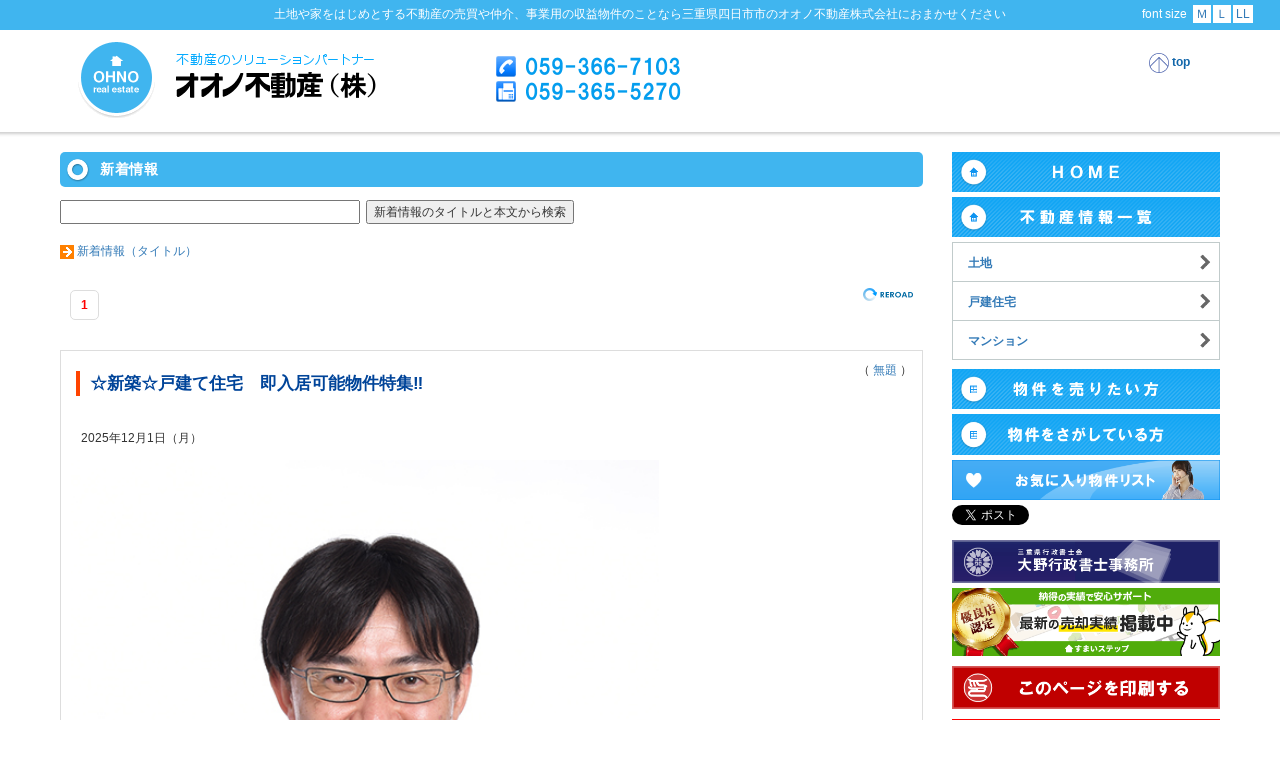

--- FILE ---
content_type: text/html;charset=UTF-8
request_url: https://ohno-re.com/ohf/ohf.html?fid=info&pid=info&category=%E7%84%A1%E9%A1%8C&PHPSESSID=gk9q7nkot199b30vopej6qfk66
body_size: 4916
content:
<!DOCTYPE HTML>
<html lang="ja">
	<head prefix="og: http://ogp.me/ns#  article: http://ogp.me/ns/article#">
	<meta http-equiv="Content-Type" content="text/html; charset=UTF-8" />
	<meta http-equiv="Content-Script-Type" content="text/javascript" />
	<meta http-equiv="Content-Style-Type" content="text/css" />
	<meta name="viewport" content="width=device-width, initial-scale=1.0">
	<meta name="author" content="オオノ不動産株式会社">
	<meta name="title" content="四日市市の不動産情報" />
	<meta name="keywords" content="三重県,四日市市,不動産,戸建,住宅,マンション,土地,宅地,農地,事業用,収益物件,テナント,売買,仲介" />
	<meta name="description" content="土地や家をはじめとする不動産の売買や仲介、事業用の収益物件のことなら三重県四日市市のオオノ不動産株式会社におまかせください" />
	<link rel="index" href="../index.html" />
	<link rel="start" href="https://ohno-re.com/" title="オオノ不動産株式会社" />
	<script type="text/javascript" charset="UTF-8" src="../js/_def.js"></script>
	<script type="text/javascript" charset="UTF-8" src="../js/change_fsize.js"></script>
	<script type="text/javascript" charset="UTF-8" src="../js/sw_disp.js"></script><!-- sw_disp() -->
	<script type="text/javascript" src="../js/jquery.min.js"></script>
	<script type="text/javascript" src="../js/bootstrap.min.js"></script>
	<script type="text/javascript" src="../js/ajaxzip2/ajaxzip2.js" charset="UTF-8"></script>
	<script type="text/javascript" charset="UTF-8" src="../js/timeliner_201604.js"></script>
	<link rel="stylesheet" href="../css/bootstrap.css" type="text/css">
	<link rel="stylesheet" href="../css/bootstrap-responsive.css">
<!--	<link rel="stylesheet" href="../css/bootstrap-theme.css">	-->
	<link rel="stylesheet" href="../css/_def2s.css" type="text/css">
	<link rel="stylesheet" href="../css/_def3.css" type="text/css">
	<link rel="stylesheet" href="../css/ohf.css" type="text/css">
	<link rel="stylesheet" type="text/css" href="../css/jquery.lightbox-0.5.css" media="screen" />
	<meta property="og:type" content="article" />
	<meta property="og:title" content="オオノ不動産株式会社 新着情報" />
	<meta property="og:image" content="https://ohno-re.com/img/site_image.png" />
	<meta property="og:url" content="https://ohno-re.com/" />
	<meta property="og:description" content="オオノ不動産株式会社 ｜ 三重県四日市市を中心に住宅や土地、マンション、賃貸、アパート、事業用収益物件などの不動産事業を展開" />
	<meta property="og:site_name" content="オオノ不動産株式会社" />
	<script type="text/javascript" src="../js/jquery.lightbox-0.5.js"></script>

	<script type="text/javascript">
		$(function(){ $('#gallery a.p').lightBox({fixedNavigation:false});});
	</script>
	<title>オオノ不動産株式会社 ｜ 三重県四日市市を中心に住宅や土地、マンション、賃貸、アパート、事業用収益物件などの不動産事業を展開 新着情報</title>
</head>


<body>

	<nav class="navbar navbar-default navbar-custom" role="navigation">

		<div class="header-space">
			<h1>土地や家をはじめとする不動産の売買や仲介、事業用の収益物件のことなら三重県四日市市のオオノ不動産株式会社におまかせください</h1>
		</div>

		<div class="container-fluid">



			<div class="container">

				<div class="navbar-header">

					<button type="button" class="navbar-toggle" data-toggle="collapse" data-target=".navbar-collapse">
						<span class="icon-bar"></span>
						<span class="icon-bar"></span>
						<span class="icon-bar"></span>
					</button>

					<div class="navbar-brand"><a href="../?PHPSESSID=gk9q7nkot199b30vopej6qfk66"><div class="logo_main"></div></a></div>

					<div class="navbar-telnum"><a href="tel:0593667103"><img src="../img/navbar-telnum.png" width="108" alt="tel:0593667103"></a></div>

					<div class="tel_fax_num">
						<img src="../img/tel_fax_num.png" alt="TEL:０５９－３６６－７１０３　FAX:０５９－３６５－５２７０" />
					</div>

				</div>



				<div class="collapse navbar-collapse">


					<div id="timelineContainer">
						<div class="timelineMajor">
							<div class="timelineMinor">



								<ul class="nav navbar-nav navbar-right">
									<li class="mov"><a class="nav-link" href="../?PHPSESSID=gk9q7nkot199b30vopej6qfk66"><img id="btn_pagetop" src="../img/btn_menu_home.png" width="20" alt="" class="arrow" /> HOME</a></li>


									<li class="menu-ttl mov" id="menu-ttl-01">

										<a class="nav-link sidebar-menu" data-toggle="collapse">
											<img id="btn_menu" src="../img/btn_menu.png" width="20" alt="menu" class="arrow" /> 不動産情報
										</a>

										<div class="timelineEvent" id="menu-ttl-01-itm">

											<a href="./_list_re.html?PHPSESSID=gk9q7nkot199b30vopej6qfk66"><div class="itm">不動産情報一覧</div></a>


											<a href="./_list_sale_land.html?PHPSESSID=gk9q7nkot199b30vopej6qfk66"><div class="itm">土地</div></a>

											<a href="./_list_sale_house.html?PHPSESSID=gk9q7nkot199b30vopej6qfk66"><div class="itm">戸建住宅</div></a>

											<a href="./_list_sale_gp.html?PHPSESSID=gk9q7nkot199b30vopej6qfk66"><div class="itm">マンション</div></a>

										</div>

									</li>


									<li class="mov"><a class="nav-link" href="https://ohno-re.com/ohf/_assess.html?mod=entry"><img id="btn_pagetop" src="../img/btn_menu_form.png" width="20" alt="" class="arrow" /> 物件を売りたい方</a></li>
									<li class="mov"><a class="nav-link" href="https://ohno-re.com/ohf/_request.html?mod=entry"><img id="btn_pagetop" src="../img/btn_menu_form.png" width="20" alt="" class="arrow" /> 物件をさがしている方</a></li>


									<li class="menu-ttl mov" id="menu-ttl-03">

										<a class="nav-link sidebar-menu" data-toggle="collapse">
											<img id="btn_menu" src="../img/btn_menu.png" width="20" alt="menu" class="arrow" /> おしらせ・Ｑ＆Ａ・その他
										</a>

										<div class="timelineEvent" id="menu-ttl-03-itm">

											<a href="./ohf.html?pid=company&PHPSESSID=gk9q7nkot199b30vopej6qfk66"><div class="itm">会社情報</div></a>
											<a href="./ohf.html?pid=qanda&PHPSESSID=gk9q7nkot199b30vopej6qfk66"><div class="itm">よくあるご質問 Ｑ＆Ａ</div></a>
											<a href="https://ohno-re.com/ohf/ohf.html?pid=contact&amp;mod=entry"><div class="itm">お問い合わせ</div></a>
											<a href="./ohf.html?pid=privacy&PHPSESSID=gk9q7nkot199b30vopej6qfk66"><div class="itm">個人情報保護方針</div></a>
											<a href="./ohf.html?pid=link&PHPSESSID=gk9q7nkot199b30vopej6qfk66"><div class="itm">リンク</div></a>
											<a href="./ohf.html?fid=info&amp;pid=info&PHPSESSID=gk9q7nkot199b30vopej6qfk66"><div class="itm">新着情報</div></a>

										</div>

									</li>

									<li><a class="nav-link" data-toggle="collapse" data-target=".navbar-collapse" href="#"><img id="btn_pagetop" src="../img/btn_pagetop.png" width="20" alt="Page Top" class="arrow" /> top</a></li>
									<li class="mov"><a class="nav-link sidebar-toggle" data-toggle="collapse" data-target=".navbar-collapse" href="javascript:void(0);"><img id="btn_pagetop" src="../img/btn_menu_close.png" width="20" alt="menu close" class="arrow" /> close</a></li>
								</ul>



								<div id="fsize_menu" class="only_pc">
									<ul>
										<li class="str">font size</li><a href="javascript:void(0);" onClick="change_fsize(120, false);"><li class="item">Ｍ</li></a><a href="javascript:void(0);" onClick="change_fsize(130, false);"><li class="item">Ｌ</li></a><a href="javascript:void(0);" onClick="change_fsize(140, false);"><li class="item">LL</li></a>
									</ul>
								</div>



							</div><!-- end of timelineMinor -->
						</div><!-- end of timelineMajor -->
					</div><!-- end of timelineContainer -->



				</div><!-- end of collapse navbar-collapse -->

			</div><!-- end of container -->

		</div><!-- end of container-fluid -->

	</nav>





<div id="_info">


	<div id="body1_alpha">


	</div><!-- end of body1_alpha -->




	<div id="lmr_body2">


	<div id="cont">

		<div class="container-fluid">

			<div class="row-fluid">



	<div class="col-sm-9">

<div class="rev_title_3">新着情報</div>

		<form action="./ohf.html?fid=info&amp;pid=search" method="POST"><input type="hidden" name="PHPSESSID" value="gk9q7nkot199b30vopej6qfk66" />
		<div style="margin-bottom: 10px;">
				<input type="text" name="search_words" id="search_words" value="" class="search_words" />
				<input type="submit" value="新着情報のタイトルと本文から検索" />
			</div>
		</form>


	<div style="margin:15px 0;">
		<img src="../img/arrow_to_forward.png" class="arrow" /> <a href="./ohf.html?fid=info&amp;pid=title&PHPSESSID=gk9q7nkot199b30vopej6qfk66">新着情報（タイトル）</a>
	</div>

		<div class="reload"><a href="./ohf.html?fid=info&amp;pid=info&amp;start_num=0&amp;category=%E7%84%A1%E9%A1%8C&amp;renban=&PHPSESSID=gk9q7nkot199b30vopej6qfk66"><img src="../img/btn_reload.png" width="50" border="0" alt="リロード" /></a></div>
		<div class="lt20">

<span class="pagination jis">1</span>
		</div>
		<div id="gallery">



			<div class="list_box">


				<div class="ttl"> ☆新築☆戸建て住宅　即入居可能物件特集‼</div>
				<div class="cat">（ <a href="./ohf.html?fid=info&amp;pid=info&amp;category=%E7%84%A1%E9%A1%8C&PHPSESSID=gk9q7nkot199b30vopej6qfk66">無題</a> ）</div>
				<div class="clr_both"></div>


				<div class="ymd">2025年12月1日（月）</div>

		<div>

				<a href="../upload_img/gpgpgp_20180802122532_1.jpg?PHPSESSID=gk9q7nkot199b30vopej6qfk66" target="_blank" class="p" title=""><img src="../upload_img/gpgpgp_20180802122532_1.jpg" width="70%" border="0" alt="" /></a>
				<div style="margin: 2px 0 10px 0; width:70%;">&nbsp;</div>
		</div>

				<div style="margin: 20px; line-height: 180%;">
					<p>新学期に向けて、新築戸建て住宅、多数UPしました。</p><p>即入居可能物件です。住宅ローンのご相談もお気軽に承ります‼</p><p>●トップページ【戸建住宅】よりご覧ください！</p><p>全て内覧可能物件です。まずはお気軽にお電話下さい。</p>
				</div>


				<div class="eos" style="font-family: Georgia;">Update：2025-12-23 Tue 10:29:50 <a href="#"><img src="../img/arrow_to_pagetop.png" border="0" alt="ページトップへ" class="arrow" /></a></div>

				<div class="clr_both"></div>


			</div>



		</div><!-- end of gallery -->

		<div class="lt20">

<span class="pagination jis">1</span>
		</div>
	<div class="lt20">Found 1 new info(s).</div>

	</div><!-- end of col-sm-9 -->

<!-- end of ページ固有 -->


<!-- ******************** 右サイド ******************************* -->

		<div class="col-sm-3">



			<div class="side_menu">
				<ul>
					<a href="../?PHPSESSID=gk9q7nkot199b30vopej6qfk66"><li class="item"><img src="../img/side_menu_home.png" alt="HOME" class="img-responsive" /></li></a>
				</ul>
			</div><!-- end of re_menu -->


			<div class="side_menu">
				<ul>
					<a href="./_list_re.html?PHPSESSID=gk9q7nkot199b30vopej6qfk66"><li class="item"><img src="../img/side_menu_re.png" alt="不動産情報一覧" class="img-responsive" /></li></a>
				</ul>
			</div>


					<div class="sub_menu sidebar-nav">

						<ul>
							<a href="./_list_sale_land.html?PHPSESSID=gk9q7nkot199b30vopej6qfk66"><li class="item">土地</li></a>
							<a href="./_list_sale_house.html?PHPSESSID=gk9q7nkot199b30vopej6qfk66"><li class="item">戸建住宅</li></a>
							<a href="./_list_sale_gp.html?PHPSESSID=gk9q7nkot199b30vopej6qfk66"><li class="item">マンション</li></a>
						</ul>

					</div><!-- end of well sidebar-nav -->

			<div class="side_menu">
				<ul>
					<a href="https://ohno-re.com/ohf/_assess.html?mod=entry"><li class="item"><img src="../img/side_menu_assess.png" alt="物件を売りたい方" class="img-responsive" /></li></a>
				</ul>
			</div>


			<div class="side_menu">
				<ul>
					<a href="https://ohno-re.com/ohf/_request.html?mod=entry"><li class="item"><img src="../img/side_menu_request.png" alt="物件をさがしている方" class="img-responsive" /></li></a>
				</ul>
			</div>


			<div class="lt5">
				<a href="./_list_fav.html?PHPSESSID=gk9q7nkot199b30vopej6qfk66"><img src="../img/bnr_list_fav.png" alt="お気に入り物件リスト" class="img-responsive" /></a>
			</div><!-- end of lt5 -->


			<div class="lt5">
				<p>
					<a href="https://twitter.com/share" class="twitter-share-button" data-url="http://ohno-re.com/" data-lang="ja">ツイート</a>
					<script>!function(d,s,id){var js,fjs=d.getElementsByTagName(s)[0],p=/^http:/.test(d.location)?'http':'https';if(!d.getElementById(id)){js=d.createElement(s);js.id=id;js.src=p+'://platform.twitter.com/widgets.js';fjs.parentNode.insertBefore(js,fjs);}}(document, 'script', 'twitter-wjs');</script>
				</p>
			</div><!-- end of lt5 -->


			<div class="lt5">
				<a href="http://ohno-g.com/" target="_blank"><img src="../img/bnr_ohno-g.png" alt="大野行政書士事務所" class="img-responsive" /></a>
			</div><!-- end of lt5 -->

			<div class="lt5">
				<a href="https://sumai-step.com/" target="_blank"><img src="../img/sumai-step_t3.png" alt="不動産売却・不動産査定ならすまいステップ" class="img-responsive" /></a>
			</div><!-- end of lt5 -->


					<div id="print_screen"><a href="ohf.html?fid=info&pid=info&category=%E7%84%A1%E9%A1%8C&PHPSESSID=gk9q7nkot199b30vopej6qfk66&amp;flg_print_screen=1&PHPSESSID=gk9q7nkot199b30vopej6qfk66" target="_blank"><img src="../img/btn_print_screen.png" alt="このページを印刷する" class="img-responsive" /></a></div>


		<div style="margin: 5px 0 0 0; width:100%;">

			<div style="margin: 10px 0px  0px 0px;padding: 0px 5px; text-align:center;color:#FFF;background:#F00;border:solid 1px #F00;">重要なお知らせ１</div>
			<div style="margin:  0px 0px  5px 0px;padding: 5px 5px; background:#FFF; border:solid 1px #F00;">
				土地１００坪以上の分譲用地を求めております。即金買取いたします。畑・田・資材置き場大歓迎‼
			</div>

		</div>


		<div style="margin: 5px 0 0 0; width:100%;">

			<div style="margin:  5px 0px  0px 0px;padding: 0px 5px; text-align:center;color:#FFF;background:#F00;border:solid 1px #F00;">重要なお知らせ２</div>
			<div style="margin:  0px 0px  5px 0px;padding: 5px 5px; background:#FFF; border:solid 1px #F00;">
				古い空家を求めております。即金買取致します。相続で取得した親の家等お気軽にご相談下さい。
			</div>

		</div>


					<div class="lt10">

						<div id="calendar_area">




<!-- ***** calendar ***** -->

	<script type="text/javascript">
	<!--

var holiday = [];
holiday[1456] = [];
holiday[1457] = [];
holiday[1457][holiday[1457].length] = 1;
holiday[1457][holiday[1457].length] = 2;
holiday[1457][holiday[1457].length] = 3;
holiday[1458] = [];
holiday[1458][holiday[1458].length] = 2;
holiday[1458][holiday[1458].length] = 9;
holiday[1458][holiday[1458].length] = 16;
holiday[1458][holiday[1458].length] = 23;
holiday[1458][holiday[1458].length] = 30;
holiday[1459] = [];
holiday[1460] = [];
holiday[1461] = [];
holiday[1462] = [];
holiday[1463] = [];
holiday[1464] = [];
holiday[1465] = [];
holiday[1466] = [];
holiday[1467] = [];
var spl_day = [];
spl_day[1408] = [];
spl_day[1409] = [];
spl_day[1410] = [];
spl_day[1411] = [];
spl_day[1412] = [];
spl_day[1413] = [];
spl_day[1414] = [];
spl_day[1415] = [];
spl_day[1416] = [];
spl_day[1417] = [];
spl_day[1418] = [];
spl_day[1419] = [];

	//-->
	</script>
	<script type="text/javascript" charset="UTF-8" src="../js/calendar_2.js"></script>
	<script type="text/javascript" charset="UTF-8" src="../js/put_calendar_2.js"></script>



<!-- ***** /calendar ***** -->



						<noscript>JavaScriptが無効の場合は<br />休業日の表示ができません。</noscript>


						</div><!-- end of calendar_area -->

					</div><!-- end of lt10 -->


					<div class="sub_menu sidebar-nav">

						<ul>
							<a href="./ohf.html?pid=company&PHPSESSID=gk9q7nkot199b30vopej6qfk66"><li class="item">会社情報</li></a>
							<a href="./ohf.html?pid=qanda&PHPSESSID=gk9q7nkot199b30vopej6qfk66"><li class="item">よくあるご質問 Ｑ＆Ａ</li></a>
							<a href="https://ohno-re.com/ohf/ohf.html?pid=contact&amp;mod=entry"><li class="item">お問い合わせ</li></a>
							<a href="./ohf.html?pid=privacy&PHPSESSID=gk9q7nkot199b30vopej6qfk66"><li class="item">個人情報保護方針</li></a>
							<a href="./ohf.html?pid=link&PHPSESSID=gk9q7nkot199b30vopej6qfk66"><li class="item">リンク</li></a>
							<a href="./ohf.html?fid=info&amp;pid=info&PHPSESSID=gk9q7nkot199b30vopej6qfk66"><li class="item jis">新着情報</li></a>
						</ul>

					</div><!-- end of well sidebar-nav -->


		<div class="lt10">

			<div class="info_area">



				<img src="../img/arrow_li_01.png" alt="" class="arrow" /> <a href="./ohf.html?fid=info&amp;pid=info&PHPSESSID=gk9q7nkot199b30vopej6qfk66">すべてのカテゴリー</a> (6)<br />

				<img src="../img/arrow_li_01.png" alt="" class="arrow" /> <a href="./ohf.html?fid=info&amp;pid=info&amp;category=%E7%9B%B8%E7%B6%9A%E3%83%BB%E9%81%BA%E8%A8%80%E3%81%AA%E3%82%89%E3%81%8A%E4%BB%BB%E3%81%9B%E4%B8%8B%E3%81%95%E3%81%84%E3%80%82&PHPSESSID=gk9q7nkot199b30vopej6qfk66">相続・遺言ならお任せ下さい。</a> (2)<br />

				<img src="../img/arrow_li_01.png" alt="" class="arrow" /> <a href="./ohf.html?fid=info&amp;pid=info&amp;category=%E7%A9%BA%E5%9C%B0%E3%83%BB%E7%A9%BA%E5%AE%B6%E3%82%92%E6%89%80%E6%9C%89%E3%81%AE%E6%96%B9&PHPSESSID=gk9q7nkot199b30vopej6qfk66">空地・空家を所有の方</a> (1)<br />

				<img src="../img/arrow_li_01.png" alt="" class="arrow" /> <a href="./ohf.html?fid=info&amp;pid=info&amp;category=%E4%B8%8D%E5%8B%95%E7%94%A3%E3%81%AE%E5%A3%B2%E5%8D%B4%E3%81%AA%E3%82%89%E3%81%8A%E4%BB%BB%E3%81%9B%E4%B8%8B%E3%81%95%E3%81%84%E3%80%82&PHPSESSID=gk9q7nkot199b30vopej6qfk66">不動産の売却ならお任せ下さい。</a> (2)<br />

				<img src="../img/arrow_li_01.png" alt="" class="arrow" /> <a href="./ohf.html?fid=info&amp;pid=info&amp;category=%E7%84%A1%E9%A1%8C&PHPSESSID=gk9q7nkot199b30vopej6qfk66">無題</a> (1)<br />

			</div><!-- end of info_area -->


		</div><!-- end of lt10 -->



		<div class="lt10">

			<div class="info_area">

				<img src="../img/arrow_li_01.png" alt="" class="arrow" /> <a href="./ohf.html?fid=info&amp;pid=info&amp;renban=1512&PHPSESSID=gk9q7nkot199b30vopej6qfk66">2025年12月（6）</a><br />

			</div><!-- end of info_area -->

		</div><!-- end of lt10 -->

			<div class="mt20 only_pc">https://ohno-re.com</div>
			<div class="lt5 only_pc"><img src="./qr_img.php?d=https%3A%2F%2Fohno-re.com" /></div>

<!-- end of QR-->


				</div><!-- end of col-sm-3 -->

<!-- ******************** end of 右サイド ************************ -->



<div class="clr_both"></div>




			</div><!-- end of row-fluid -->

		</div><!-- end of container-fluid -->

	</div><!-- end of cont -->



	</div><!-- end of lmr_body2 -->



</div><!-- end of page_id -->




<div id="foot">

	<div id="bottom_guide">
		<p>
			〒510-8034<br />
			三重県四日市市大矢知町1002番地1<br />
			TEL : ０５９－３６６－７１０３<br />
			FAX : ０５９－３６５－５２７０<br />
		</p>

		<p>
			オオノ不動産株式会社<br />
			URL : https://ohno-re.com<br />
		</p>

		<div id="copyright">COPYRIGHT  &copy; 2017 ALL RIGHTS RESERVED.</div>

	</div><!-- end of bottom_guide -->

</div><!-- end of foot -->









</body>
</html>



--- FILE ---
content_type: text/css
request_url: https://ohno-re.com/css/bootstrap-responsive.css
body_size: 4092
content:
/*!
 * Bootstrap Responsive v2.3.1
 *
 * Copyright 2012 Twitter, Inc
 * Licensed under the Apache License v2.0
 * http://www.apache.org/licenses/LICENSE-2.0
 *
 * Designed and built with all the love in the world @twitter by @mdo and @fat.
 */


.clearfix{
	*zoom:1;
}
.clearfix:before, .clearfix:after{
	display:table;line-height:0;content:"";
}
.clearfix:after{
	clear:both;
}
.hide-text{
	font:0/0 a;color:transparent;text-shadow:none;background-color:transparent;border:0;
}
.input-block-level{
	display:block;width:100%;min-height:30px;-webkit-box-sizing:border-box;-moz-box-sizing:border-box;box-sizing:border-box;
}
@-ms-viewport{
	width:device-width;
}
.hidden{
	display:none;visibility:hidden;
}
.visible-phone{
	display:none!important;
}
.visible-tablet{
	display:none!important;
}
.hidden-desktop{
	display:none!important;
}
.visible-desktop{
	display:inherit!important;
}

@media(min-width:768px) and (max-width:979px){
	.hidden-desktop{
		display:inherit!important;
	}
	.visible-desktop{
		display:none!important;
	}
	.visible-tablet{
		display:inherit!important;
	}
	.hidden-tablet{
		display:none!important;
	};
}

@media(max-width:767px){
	.hidden-desktop{
		display:inherit!important;
	}
	.visible-desktop{
		display:none!important;
	}
	.visible-phone{
		display:inherit!important;
	}
	.hidden-phone{
		display:none!important;
	};
}

.visible-print{
	display:none!important;
}

@media print{
	.visible-print{
		display:inherit!important;
	}
	.hidden-print{
		display:none!important;
	};
}

@media(min-width:980px){										/* ★ min-width:1200px → min-width:980px */
	.row{
		margin-left:-30px;*zoom:1;
	}
	.row:before, .row:after{
		display:table;line-height:0;content:"";
	}
	.row:after{
		clear:both;
	}
	[class*="col-"]{
		float:left;min-height:1px;margin-left:30px;
	}
	.container, .navbar-static-top .container, .navbar-fixed-top .container, .navbar-fixed-bottom .container{
		width:100%;												/* ★ 1170px → 100% に変更 */
	}
	.col-sm-12{
		width:1170px;
	}
	.col-sm-11{
		width:1070px;
	}
	.col-sm-10{
		width:970px;
	}
	.col-sm-9{
		width:870px;
	}
	.col-sm-8{
		width:770px;
	}
	.col-sm-7{
		width:670px;
	}
	.col-sm-6{
		width:570px;
	}
	.col-sm-5{
		width:470px;
	}
	.col-sm-4{
		width:370px;
	}
	.col-sm-3{
		width:270px;
	}
	.col-sm-2{
		width:170px;
	}
	.col-sm-1{
		width:70px;
	}
	.offset12{
		margin-left:1230px;
	}
	.offset11{
		margin-left:1130px;
	}
	.offset10{
		margin-left:1030px;
	}
	.offset9{
		margin-left:930px;
	}
	.offset8{
		margin-left:830px;
	}
	.offset7{
		margin-left:730px;
	}
	.offset6{
		margin-left:630px;
	}
	.offset5{
		margin-left:530px;
	}
	.offset4{
		margin-left:430px;
	}
	.offset3{
		margin-left:330px;
	}
	.offset2{
		margin-left:230px;
	}
	.offset1{
		margin-left:130px;
	}
	.row-fluid{
		width:100%;*zoom:1;
	}
	.row-fluid:before, .row-fluid:after{
		display:table;line-height:0;content:"";
	}
	.row-fluid:after{
		clear:both;
	}
	.row-fluid [class*="col-"]{
		display:block;float:left;width:100%;min-height:30px;margin-left:2.564102564102564%;*margin-left:2.5109110747408616%;-webkit-box-sizing:border-box;-moz-box-sizing:border-box;box-sizing:border-box;
	}
	.row-fluid [class*="col-"]:first-child{
		margin-left:0;
	}
	.row-fluid .controls-row [class*="col-"]+[class*="col-"]{
		margin-left:2.564102564102564%;
	}
	.row-fluid .col-sm-12{
		width:100%;*width:99.94680851063829%;
	}
	.row-fluid .col-sm-11{
		width:91.45299145299145%;*width:91.39979996362975%;
	}
	.row-fluid .col-sm-10{
		width:82.90598290598291%;*width:82.8527914166212%;
	}
	.row-fluid .col-sm-9{
		width:74.35897435897436%;*width:74.30578286961266%;
	}
	.row-fluid .col-sm-8{
		width:65.81196581196582%;*width:65.75877432260411%;
	}
	.row-fluid .col-sm-7{
		width:57.26495726495726%;*width:57.21176577559556%;
	}
	.row-fluid .col-sm-6{
		width:48.717948717948715%;*width:48.664757228587014%;
	}
	.row-fluid .col-sm-5{
		width:40.17094017094017%;*width:40.11774868157847%;
	}
	.row-fluid .col-sm-4{
		width:31.623931623931625%;*width:31.570740134569924%;
	}
	.row-fluid .col-sm-3{
		width:23.076923076923077%;*width:23.023731587561375%;
	}
	.row-fluid .col-sm-2{
		width:14.52991452991453%;*width:14.476723040552828%;
	}
	.row-fluid .col-sm-1{
		width:5.982905982905983%;*width:5.929714493544281%;
	}
	.row-fluid .offset12{
		margin-left:105.12820512820512%;*margin-left:105.02182214948171%;
	}
	.row-fluid .offset12:first-child{
		margin-left:102.56410256410257%;*margin-left:102.45771958537915%;
	}
	.row-fluid .offset11{
		margin-left:96.58119658119658%;*margin-left:96.47481360247316%;
	}
	.row-fluid .offset11:first-child{
		margin-left:94.01709401709402%;*margin-left:93.91071103837061%;
	}
	.row-fluid .offset10{
		margin-left:88.03418803418803%;*margin-left:87.92780505546462%;
	}
	.row-fluid .offset10:first-child{
		margin-left:85.47008547008548%;*margin-left:85.36370249136206%;
	}
	.row-fluid .offset9{
		margin-left:79.48717948717949%;*margin-left:79.38079650845607%;
	}
	.row-fluid .offset9:first-child{
		margin-left:76.92307692307693%;*margin-left:76.81669394435352%;
	}
	.row-fluid .offset8{
		margin-left:70.94017094017094%;*margin-left:70.83378796144753%;
	}
	.row-fluid .offset8:first-child{
		margin-left:68.37606837606839%;*margin-left:68.26968539734497%;
	}
	.row-fluid .offset7{
		margin-left:62.393162393162385%;*margin-left:62.28677941443899%;
	}
	.row-fluid .offset7:first-child{
		margin-left:59.82905982905982%;*margin-left:59.72267685033642%;
	}
	.row-fluid .offset6{
		margin-left:53.84615384615384%;*margin-left:53.739770867430444%;
	}
	.row-fluid .offset6:first-child{
		margin-left:51.28205128205128%;*margin-left:51.175668303327875%;
	}
	.row-fluid .offset5{
		margin-left:45.299145299145295%;*margin-left:45.1927623204219%;
	}
	.row-fluid .offset5:first-child{
		margin-left:42.73504273504273%;*margin-left:42.62865975631933%;
	}
	.row-fluid .offset4{
		margin-left:36.75213675213675%;*margin-left:36.645753773413354%;
	}
	.row-fluid .offset4:first-child{
		margin-left:34.18803418803419%;*margin-left:34.081651209310785%;
	}
	.row-fluid .offset3{
		margin-left:28.205128205128204%;*margin-left:28.0987452264048%;
	}
	.row-fluid .offset3:first-child{
		margin-left:25.641025641025642%;*margin-left:25.53464266230224%;
	}
	.row-fluid .offset2{
		margin-left:19.65811965811966%;*margin-left:19.551736679396257%;
	}
	.row-fluid .offset2:first-child{
		margin-left:17.094017094017094%;*margin-left:16.98763411529369%;
	}
	.row-fluid .offset1{
		margin-left:11.11111111111111%;*margin-left:11.004728132387708%;
	}
	.row-fluid .offset1:first-child{
		margin-left:8.547008547008547%;*margin-left:8.440625568285142%;
	}input,textarea, .uneditable-input{
		margin-left:0;
	}
	.controls-row [class*="col-"]+[class*="col-"]{
		margin-left:30px;
	}input.col-sm-12,textarea.col-sm-12, .uneditable-input.col-sm-12{
		width:1156px;
	}input.col-sm-11,textarea.col-sm-11, .uneditable-input.col-sm-11{
		width:1056px;
	}input.col-sm-10,textarea.col-sm-10, .uneditable-input.col-sm-10{
		width:956px;
	}input.col-sm-9,textarea.col-sm-9, .uneditable-input.col-sm-9{
		width:856px;
	}input.col-sm-8,textarea.col-sm-8, .uneditable-input.col-sm-8{
		width:756px;
	}input.col-sm-7,textarea.col-sm-7, .uneditable-input.col-sm-7{
		width:656px;
	}input.col-sm-6,textarea.col-sm-6, .uneditable-input.col-sm-6{
		width:556px;
	}input.col-sm-5,textarea.col-sm-5, .uneditable-input.col-sm-5{
		width:456px;
	}input.col-sm-4,textarea.col-sm-4, .uneditable-input.col-sm-4{
		width:356px;
	}input.col-sm-3,textarea.col-sm-3, .uneditable-input.col-sm-3{
		width:256px;
	}input.col-sm-2,textarea.col-sm-2, .uneditable-input.col-sm-2{
		width:156px;
	}input.col-sm-1,textarea.col-sm-1, .uneditable-input.col-sm-1{
		width:56px;
	}
	.thumbnails{
		margin-left:-30px;
	}
	.thumbnails>li{
		margin-left:30px;
	}
	.row-fluid .thumbnails{
		margin-left:0;
	};
}

@media(min-width:768px) and (max-width:979px){
	.row{
		margin-left:-20px;*zoom:1;
	}
	.row:before, .row:after{
		display:table;line-height:0;content:"";
	}
	.row:after{
		clear:both;
	}
	[class*="col-"]{
		float:left;min-height:1px;margin-left:20px;
	}
	.container, .navbar-static-top .container, .navbar-fixed-top .container, .navbar-fixed-bottom .container{
		width:724px;
	}
	.col-sm-12{
		width:724px;
	}
	.col-sm-11{
		width:662px;
	}
	.col-sm-10{
		width:600px;
	}
	.col-sm-9{
		width:538px;
	}
	.col-sm-8{
		width:476px;
	}
	.col-sm-7{
		width:414px;
	}
	.col-sm-6{
		width:352px;
	}
	.col-sm-5{
		width:290px;
	}
	.col-sm-4{
		width:228px;
	}
	.col-sm-3{
		width:166px;
	}
	.col-sm-2{
		width:104px;
	}
	.col-sm-1{
		width:42px;
	}
	.offset12{
		margin-left:764px;
	}
	.offset11{
		margin-left:702px;
	}
	.offset10{
		margin-left:640px;
	}
	.offset9{
		margin-left:578px;
	}
	.offset8{
		margin-left:516px;
	}
	.offset7{
		margin-left:454px;
	}
	.offset6{
		margin-left:392px;
	}
	.offset5{
		margin-left:330px;
	}
	.offset4{
		margin-left:268px;
	}
	.offset3{
		margin-left:206px;
	}
	.offset2{
		margin-left:144px;
	}
	.offset1{
		margin-left:82px;
	}
	.row-fluid{
		width:100%;*zoom:1;
	}
	.row-fluid:before, .row-fluid:after{
		display:table;line-height:0;content:"";
	}
	.row-fluid:after{
		clear:both;
	}
	.row-fluid [class*="col-"]{
		display:block;float:left;width:100%;min-height:30px;margin-left:2.7624309392265194%;*margin-left:2.709239449864817%;-webkit-box-sizing:border-box;-moz-box-sizing:border-box;box-sizing:border-box;
	}
	.row-fluid [class*="col-"]:first-child{
		margin-left:0;
	}
	.row-fluid .controls-row [class*="col-"]+[class*="col-"]{
		margin-left:2.7624309392265194%;
	}
	.row-fluid .col-sm-12{
		width:100%;*width:99.94680851063829%;
	}
	.row-fluid .col-sm-11{
		width:91.43646408839778%;*width:91.38327259903608%;
	}
	.row-fluid .col-sm-10{
		width:82.87292817679558%;*width:82.81973668743387%;
	}
	.row-fluid .col-sm-9{
		width:74.30939226519337%;*width:74.25620077583166%;
	}
	.row-fluid .col-sm-8{
		width:65.74585635359117%;*width:65.69266486422946%;
	}
	.row-fluid .col-sm-7{
		width:57.18232044198895%;*width:57.12912895262725%;
	}
	.row-fluid .col-sm-6{
		width:48.61878453038674%;*width:48.56559304102504%;
	}
	.row-fluid .col-sm-5{
		width:40.05524861878453%;*width:40.00205712942283%;
	}
	.row-fluid .col-sm-4{
		width:31.491712707182323%;*width:31.43852121782062%;
	}
	.row-fluid .col-sm-3{
		width:22.92817679558011%;*width:22.87498530621841%;
	}
	.row-fluid .col-sm-2{
		width:14.3646408839779%;*width:14.311449394616199%;
	}
	.row-fluid .col-sm-1{
		width:5.801104972375691%;*width:5.747913483013988%;
	}
	.row-fluid .offset12{
		margin-left:105.52486187845304%;*margin-left:105.41847889972962%;
	}
	.row-fluid .offset12:first-child{
		margin-left:102.76243093922652%;*margin-left:102.6560479605031%;
	}
	.row-fluid .offset11{
		margin-left:96.96132596685082%;*margin-left:96.8549429881274%;
	}
	.row-fluid .offset11:first-child{
		margin-left:94.1988950276243%;*margin-left:94.09251204890089%;
	}
	.row-fluid .offset10{
		margin-left:88.39779005524862%;*margin-left:88.2914070765252%;
	}
	.row-fluid .offset10:first-child{
		margin-left:85.6353591160221%;*margin-left:85.52897613729868%;
	}
	.row-fluid .offset9{
		margin-left:79.8342541436464%;*margin-left:79.72787116492299%;
	}
	.row-fluid .offset9:first-child{
		margin-left:77.07182320441989%;*margin-left:76.96544022569647%;
	}
	.row-fluid .offset8{
		margin-left:71.2707182320442%;*margin-left:71.16433525332079%;
	}
	.row-fluid .offset8:first-child{
		margin-left:68.50828729281768%;*margin-left:68.40190431409427%;
	}
	.row-fluid .offset7{
		margin-left:62.70718232044199%;*margin-left:62.600799341718584%;
	}
	.row-fluid .offset7:first-child{
		margin-left:59.94475138121547%;*margin-left:59.838368402492065%;
	}
	.row-fluid .offset6{
		margin-left:54.14364640883978%;*margin-left:54.037263430116376%;
	}
	.row-fluid .offset6:first-child{
		margin-left:51.38121546961326%;*margin-left:51.27483249088986%;
	}
	.row-fluid .offset5{
		margin-left:45.58011049723757%;*margin-left:45.47372751851417%;
	}
	.row-fluid .offset5:first-child{
		margin-left:42.81767955801105%;*margin-left:42.71129657928765%;
	}
	.row-fluid .offset4{
		margin-left:37.01657458563536%;*margin-left:36.91019160691196%;
	}
	.row-fluid .offset4:first-child{
		margin-left:34.25414364640884%;*margin-left:34.14776066768544%;
	}
	.row-fluid .offset3{
		margin-left:28.45303867403315%;*margin-left:28.346655695309746%;
	}
	.row-fluid .offset3:first-child{
		margin-left:25.69060773480663%;*margin-left:25.584224756083227%;
	}
	.row-fluid .offset2{
		margin-left:19.88950276243094%;*margin-left:19.783119783707537%;
	}
	.row-fluid .offset2:first-child{
		margin-left:17.12707182320442%;*margin-left:17.02068884448102%;
	}
	.row-fluid .offset1{
		margin-left:11.32596685082873%;*margin-left:11.219583872105325%;
	}
	.row-fluid .offset1:first-child{
		margin-left:8.56353591160221%;*margin-left:8.457152932878806%;
	}input,textarea, .uneditable-input{
		margin-left:0;
	}
	.controls-row [class*="col-"]+[class*="col-"]{
		margin-left:20px;
	}input.col-sm-12,textarea.col-sm-12, .uneditable-input.col-sm-12{
		width:710px;
	}input.col-sm-11,textarea.col-sm-11, .uneditable-input.col-sm-11{
		width:648px;
	}input.col-sm-10,textarea.col-sm-10, .uneditable-input.col-sm-10{
		width:586px;
	}input.col-sm-9,textarea.col-sm-9, .uneditable-input.col-sm-9{
		width:524px;
	}input.col-sm-8,textarea.col-sm-8, .uneditable-input.col-sm-8{
		width:462px;
	}input.col-sm-7,textarea.col-sm-7, .uneditable-input.col-sm-7{
		width:400px;
	}input.col-sm-6,textarea.col-sm-6, .uneditable-input.col-sm-6{
		width:338px;
	}input.col-sm-5,textarea.col-sm-5, .uneditable-input.col-sm-5{
		width:276px;
	}input.col-sm-4,textarea.col-sm-4, .uneditable-input.col-sm-4{
		width:214px;
	}input.col-sm-3,textarea.col-sm-3, .uneditable-input.col-sm-3{
		width:152px;
	}input.col-sm-2,textarea.col-sm-2, .uneditable-input.col-sm-2{
		width:90px;
	}input.col-sm-1,textarea.col-sm-1, .uneditable-input.col-sm-1{
		width:28px;
	};
}

@media(max-width:767px){										/* ★スマホサイズ */
	body{
		padding-right:0px;padding-left:0px;
	}
	.navbar-fixed-top, .navbar-fixed-bottom, .navbar-static-top{
		margin-right:-10px;margin-left:-10px;
	}
	.container-fluid{
		padding:0;
	}
	.dl-horizontal dt{
		float:none;width:auto;clear:none;text-align:left;
	}
	.dl-horizontal dd{
		margin-left:0;
	}
	.container{
		width:auto;
	}
	.row-fluid{
		width:100%;
	}
	.row, .thumbnails{
		margin-left:0;
	}
	.thumbnails>li{
		float:none;margin-left:0;
	}
	[class*="col-"], .uneditable-input[class*="col-"], .row-fluid [class*="col-"]{
		display:block;float:none;width:100%;margin-left:0;-webkit-box-sizing:border-box;-moz-box-sizing:border-box;box-sizing:border-box;
	}
	.col-sm-12, .row-fluid .col-sm-12{
		width:100%;-webkit-box-sizing:border-box;-moz-box-sizing:border-box;box-sizing:border-box;
	}
	.row-fluid [class*="offset"]:first-child{
		margin-left:0;
	}
	.input-large, .input-xlarge, .input-xxlarge,input[class*="col-"],select[class*="col-"],textarea[class*="col-"], .uneditable-input{
		display:block;width:100%;min-height:30px;-webkit-box-sizing:border-box;-moz-box-sizing:border-box;box-sizing:border-box;
	}
	.input-prepend input, .input-append input, .input-prepend input[class*="col-"], .input-append input[class*="col-"]{
		display:inline-block;width:auto;
	}
	.controls-row [class*="col-"]+[class*="col-"]{
		margin-left:0;
	}
	.modal{
		position:fixed;top:20px;right:20px;left:20px;width:auto;margin:0;
	}
	.modal.fade{
		top:-100px;
	}
	.modal.fade.in{
		top:20px;
	};
}

@media(max-width:480px){
	.nav-collapse{
		-webkit-transform:translate3d(0,0,0);
	}
	.page-header h1 small{
		display:block;line-height:20px;
	}input[type="checkbox"],input[type="radio"]{
		border:1px solid #ccc;
	}
	.form-horizontal .control-label{
		float:none;width:auto;padding-top:0;text-align:left;
	}
	.form-horizontal .controls{
		margin-left:0;
	}
	.form-horizontal .control-list{
		padding-top:0;
	}
	.form-horizontal .form-actions{
		padding-right:10px;padding-left:10px;
	}
	.media .pull-left, .media .pull-right{
		display:block;float:none;margin-bottom:10px;
	}
	.media-object{
		margin-right:0;margin-left:0;
	}
	.modal{
		top:10px;right:10px;left:10px;
	}
	.modal-header .close{
		padding:10px;margin:-10px;
	}
	.carousel-caption{
		position:static;
	};
}

@media(max-width:979px){
	body{
		padding-top:0;
	}
	.navbar-fixed-top, .navbar-fixed-bottom{
		position:static;
	}
	.navbar-fixed-top{
		margin-bottom:20px;
	}
	.navbar-fixed-bottom{
		margin-top:20px;
	}
	.navbar-fixed-top .navbar-inner, .navbar-fixed-bottom .navbar-inner{
		padding:5px;
	}
	.navbar .container{
		width:auto;padding:0;
	}
	.navbar .brand{
		padding-right:10px;padding-left:10px;margin:0 0 0 -5px;
	}
	.nav-collapse{
		clear:both;
	}
	.nav-collapse .nav{
		float:none;margin:0 0 10px;
	}
	.nav-collapse .nav>li{
		float:none;
	}
	.nav-collapse .nav>li>a{
		margin-bottom:2px;
	}
	.nav-collapse .nav>.divider-vertical{
		display:none;
	}
	.nav-collapse .nav .nav-header{
		color:#777;text-shadow:none;
	}
	.nav-collapse .nav>li>a, .nav-collapse .dropdown-menu a{
		padding:9px 15px;font-weight:bold;color:#777;-webkit-border-radius:3px;-moz-border-radius:3px;border-radius:3px;
	}
	.nav-collapse .btn{
		padding:4px 10px 4px;font-weight:normal;-webkit-border-radius:4px;-moz-border-radius:4px;border-radius:4px;
	}
	.nav-collapse .dropdown-menu li+li a{
		margin-bottom:2px;
	}
	.nav-collapse .nav>li>a:hover, .nav-collapse .nav>li>a:focus, .nav-collapse .dropdown-menu a:hover, .nav-collapse .dropdown-menu a:focus{
		background-color:#f2f2f2;
	}

	.navbar-inverse .nav-collapse .nav>li>a, .navbar-inverse .nav-collapse .dropdown-menu a{
		color:#FFF;												/* ★トップナビの文字色 */
	}

	.navbar-inverse .nav-collapse .nav>li>a:hover, .navbar-inverse .nav-collapse .nav>li>a:focus, .navbar-inverse .nav-collapse .dropdown-menu a:hover, .navbar-inverse .nav-collapse .dropdown-menu a:focus{
		color: #F40;											/* ★トップナビのホバー時の文字色 */
		background-color: #FFF;									/* ★トップナビのホバー時の背景色 */
	}

	.nav-collapse.in .btn-group{
		padding:0;margin-top:5px;
	}
	.nav-collapse .dropdown-menu{
		position:static;top:auto;left:auto;display:none;float:none;max-width:none;padding:0;margin:0 15px;background-color:transparent;border:0;-webkit-border-radius:0;-moz-border-radius:0;border-radius:0;-webkit-box-shadow:none;-moz-box-shadow:none;box-shadow:none;
	}
	.nav-collapse .open>.dropdown-menu{
		display:block;
	}
	.nav-collapse .dropdown-menu:before, .nav-collapse .dropdown-menu:after{
		display:none;
	}
	.nav-collapse .dropdown-menu .divider{
		display:none;
	}
	.nav-collapse .nav>li>.dropdown-menu:before, .nav-collapse .nav>li>.dropdown-menu:after{
		display:none;
	}
	.nav-collapse .navbar-form, .nav-collapse .navbar-search{
		float:none;padding:10px 15px;margin:10px 0;border-top:1px solid #f2f2f2;border-bottom:1px solid #f2f2f2;-webkit-box-shadow:inset 0 1px 0 rgba(255,255,255,0.1),0 1px 0 rgba(255,255,255,0.1);-moz-box-shadow:inset 0 1px 0 rgba(255,255,255,0.1),0 1px 0 rgba(255,255,255,0.1);box-shadow:inset 0 1px 0 rgba(255,255,255,0.1),0 1px 0 rgba(255,255,255,0.1);
	}
	.navbar-inverse .nav-collapse .navbar-form, .navbar-inverse .nav-collapse .navbar-search{
		border-top-color:#111;border-bottom-color:#111;
	}
	.navbar .nav-collapse .nav.pull-right{
		float:none;margin-left:0;
	}
	.nav-collapse, .nav-collapse.collapse{
		height:0;overflow:hidden;
	}
	.navbar .btn-navbar{
		display:block;
	}
	.navbar-static .navbar-inner{
		padding-right:10px;padding-left:10px;
	};
}

@media(min-width:980px){
	.nav-collapse.collapse{
		height:auto!important;overflow:visible!important;
	};
}


--- FILE ---
content_type: text/css
request_url: https://ohno-re.com/css/_def2s.css
body_size: 5115
content:
	a:hover								{ color:Red;	text-decoration: none; }
/* -------------------------------- */
	html								{ font-size: 62.5%; }
	hr									{ margin:  5px 5px; text-align: center; color: #CCC; }
	form								{ margin:  0px; padding: 0px; }
	input								{ margin: 3px 3px 3px 0; font-family: MS UI Gothic; }
	.capt								{ color: #F00; }
	.capt2								{ font-weight: bold; color: #F00; }
	.capt3								{ font-size: 1.2em; font-weight: bold; color: #F00; }
	img									{ border: 0px; -ms-interpolation-mode: bicubic; }
	img.r6								{ border-radius: 6px; }
/* -------------------------------- */
	.emph_WT							{ margin: 5px 0; font-size: 1.2em; line-height: 150%; font-weight: bold; color: #FFF; }
	.emph_BK							{ margin: 5px 0; font-size: 1.2em; line-height: 150%; font-weight: bold; color: #333; }
	.emph_RD							{ margin: 5px 0; font-size: 1.2em; line-height: 150%; font-weight: bold; color: Red; }
	.emph_TL							{ margin: 5px 0; font-size: 1.2em; line-height: 150%; font-weight: bold; color: Teal; }
	.emph_MR							{ margin: 5px 0; font-size: 1.2em; line-height: 150%; font-weight: bold; color: Maroon; }
	.emph_OR							{ margin: 5px 0; font-size: 1.2em; line-height: 150%; font-weight: bold; color: #F60; }
	.emph_39F							{ margin: 5px 0; font-size: 1.2em; line-height: 150%; font-weight: bold; color: #39F; }
	.emph_0AE							{ margin: 5px 0; font-size: 1.2em; line-height: 150%; font-weight: bold; color: #0AE; }
	.emph_PK							{ margin: 5px 0; font-size: 1.2em; line-height: 150%; font-weight: bold; color: #B9276F; }
	.emph_368							{ margin: 5px 0; font-size: 1.2em; line-height: 150%; font-weight: bold; color: #368; }
	.emph_049							{ margin: 5px 0; font-size: 1.2em; line-height: 150%; font-weight: bold; color: #049; }
	.emph_911							{ margin: 5px 0; font-size: 1.4em; line-height: 150%; font-weight: bold; color: #911; }
	.emph_345							{ margin: 5px 0; font-size: 1.4em; line-height: 150%; font-weight: bold; color: #345; }

	.em8								{ font-size: 0.8em; }
	.em9								{ font-size: 0.9em; }
	.em10								{ font-size: 1.0em; }
	.em11								{ font-size: 1.1em; }
	.em12								{ font-size: 1.2em; }
	.em14								{ font-size: 1.4em; }
	.em16								{ font-size: 1.6em; }
	.em18								{ font-size: 1.8em; }
	.em20								{ font-size: 2.0em; }
	.em22								{ font-size: 2.2em; }
	.em24								{ font-size: 2.4em; }
	.em26								{ font-size: 2.6em; }
	.em28								{ font-size: 2.8em; }
	.em30								{ font-size: 3.0em; }

/* -------------------------------- */
	.flt_left							{ float: left;  margin: 0px 10px  0px  0px; }
	.flt_right							{ float: right; margin: 0px  0px  0px 10px; }

	.clr_left							{ clear: left; }
	.clr_right							{ clear: right; }
	.clr_both							{ clear: both; }

/* ------------------------------------------------------------------------ */
	.ct0								{ margin:  0; text-align: center; }
	.ct5								{ margin:  5px 0; text-align: center; }
	.ct10								{ margin: 10px 0; text-align: center; }
	.ct15								{ margin: 15px 0; text-align: center; }
	.ct20								{ margin: 20px 0; text-align: center; }
	.ct25								{ margin: 25px 0; text-align: center; }
	.ct30								{ margin: 30px 0; text-align: center; }
	.ct40								{ margin: 40px 0; text-align: center; }
	.ct50								{ margin: 50px 0; text-align: center; }

	.lt0								{ margin:  0; text-align: left; }
	.lt5								{ margin:  5px 0; text-align: left; }
	.lt10								{ margin: 10px 0; text-align: left; }
	.lt15								{ margin: 15px 0; text-align: left; }
	.lt20								{ margin: 20px 0; text-align: left; }
	.lt25								{ margin: 25px 0; text-align: left; }
	.lt30								{ margin: 30px 0; text-align: left; }
	.lt40								{ margin: 40px 0; text-align: left; }
	.lt50								{ margin: 50px 0; text-align: left; }

	.rt0								{ margin:  0; text-align: right; }
	.rt5								{ margin:  5px 0; text-align: right; }
	.rt10								{ margin: 10px 0; text-align: right; }
	.rt15								{ margin: 15px 0; text-align: right; }
	.rt20								{ margin: 20px 0; text-align: right; }
	.rt25								{ margin: 25px 0; text-align: right; }
	.rt30								{ margin: 30px 0; text-align: right; }
	.rt40								{ margin: 40px 0; text-align: right; }
	.rt50								{ margin: 50px 0; text-align: right; }

/* margin : t-b-r-l */

	.mt5								{ margin-top: 5px; }
	.mt10								{ margin-top: 10px; }
	.mt15								{ margin-top: 15px; }
	.mt20								{ margin-top: 20px; }
	.mt25								{ margin-top: 25px; }
	.mt30								{ margin-top: 30px; }
	.mt35								{ margin-top: 35px; }
	.mt40								{ margin-top: 40px; }
	.mt45								{ margin-top: 45px; }
	.mt50								{ margin-top: 50px; }

	.mb5								{ margin-bottom: 5px; }
	.mb10								{ margin-bottom: 10px; }
	.mb15								{ margin-bottom: 15px; }
	.mb20								{ margin-bottom: 20px; }
	.mb25								{ margin-bottom: 25px; }
	.mb30								{ margin-bottom: 30px; }
	.mb35								{ margin-bottom: 35px; }
	.mb40								{ margin-bottom: 40px; }
	.mb45								{ margin-bottom: 45px; }
	.mb50								{ margin-bottom: 50px; }

	.mr5								{ margin-right: 5px; }
	.mr10								{ margin-right: 10px; }
	.mr15								{ margin-right: 15px; }
	.mr20								{ margin-right: 20px; }
	.mr25								{ margin-right: 25px; }
	.mr30								{ margin-right: 30px; }
	.mr35								{ margin-right: 35px; }
	.mr40								{ margin-right: 40px; }
	.mr45								{ margin-right: 45px; }
	.mr50								{ margin-right: 50px; }

	.ml5								{ margin-left: 5px; }
	.ml10								{ margin-left: 10px; }
	.ml15								{ margin-left: 15px; }
	.ml20								{ margin-left: 20px; }
	.ml25								{ margin-left: 25px; }
	.ml30								{ margin-left: 30px; }
	.ml35								{ margin-left: 35px; }
	.ml40								{ margin-left: 40px; }
	.ml45								{ margin-left: 45px; }
	.ml50								{ margin-left: 50px; }

	/* padding : t-b-r-l */

	.pt5								{ padding-top: 5px; }
	.pt10								{ padding-top: 10px; }
	.pt15								{ padding-top: 15px; }
	.pt20								{ padding-top: 20px; }
	.pt25								{ padding-top: 25px; }
	.pt30								{ padding-top: 30px; }
	.pt35								{ padding-top: 35px; }
	.pt40								{ padding-top: 40px; }
	.pt45								{ padding-top: 45px; }
	.pt50								{ padding-top: 50px; }

	.pb5								{ padding-bottom: 5px; }
	.pb10								{ padding-bottom: 10px; }
	.pb15								{ padding-bottom: 15px; }
	.pb20								{ padding-bottom: 20px; }
	.pb25								{ padding-bottom: 25px; }
	.pb30								{ padding-bottom: 30px; }
	.pb35								{ padding-bottom: 35px; }
	.pb40								{ padding-bottom: 40px; }
	.pb45								{ padding-bottom: 45px; }
	.pb50								{ padding-bottom: 50px; }

	.pr5								{ padding-right: 5px; }
	.pr10								{ padding-right: 10px; }
	.pr15								{ padding-right: 15px; }
	.pr20								{ padding-right: 20px; }
	.pr25								{ padding-right: 25px; }
	.pr30								{ padding-right: 30px; }
	.pr35								{ padding-right: 35px; }
	.pr40								{ padding-right: 40px; }
	.pr45								{ padding-right: 45px; }
	.pr50								{ padding-right: 50px; }

	.pl5								{ padding-left: 5px; }
	.pl10								{ padding-left: 10px; }
	.pl15								{ padding-left: 15px; }
	.pl20								{ padding-left: 20px; }
	.pl25								{ padding-left: 25px; }
	.pl30								{ padding-left: 30px; }
	.pl35								{ padding-left: 35px; }
	.pl40								{ padding-left: 40px; }
	.pl45								{ padding-left: 45px; }
	.pl50								{ padding-left: 50px; }

/* ------------------------------------------------------------------------ */
/*									トピックパス							*/
/* ------------------------------------------------------------------------ */
	.topicpath ol																{ margin-bottom: 20px; padding: 0 ; }
	.topicpath ol li															{ display: inline; list-style-type: none; }
	.topicpath ol li:before														{ content: " > "; }
	.topicpath ol li:first-child:before											{ content:""; }
/* ------------------------------------------------------------------------ */
	div.date																	{ float: right; margin:  0 10px; }
	div.eos																		{ float: right; margin: 10px 0; }
	div.reload																	{ float: right; margin: 10px 10px; }
/* ------------------------------------------------------------------------ */
	.under_bar																	{ margin: 10px 0; padding: 5px 0; font-weight: bold; color: #049; border-bottom: dashed 1px #049; }

	div.links																	{ margin: 20px; }
	div.left_photo																{ float: left; margin:0px 10px 10px 0; }
	div.right_photo																{ float: right; margin:0px 0 10px 10px; }


	img.arrow																	{ vertical-align: middle; }

/* ------------------------------------------------------------------------ */

	div.return_button															{ text-align: center;; margin: 10px 20px 10px 20px; }
	div.submit_button															{ text-align: center;; margin: 10px 20px 10px 20px; }

	#form_submit_btn_image, #form_back_btn_image								{ margin: 10px 0 0 0; padding: 0; vertical-align: bottom; }


	div.rev_title																{ margin: 0 0 10px 0; letter-spacing: 0.05em; line-height: 35px; padding:0px 10px 0 30px; font-size:1.2em; font-weight: bold; color: #FFF; background: #940E0D url("../img/bg_rev_title.png") no-repeat 0% 50%; background-size: contain; border-radius: 5px; }
	div.rev_title			div.more											{ position: absolute; top: 1px; right: 6px; }
	div.rev_title_2																{ margin: 0 0 10px 0; letter-spacing: 0.05em; line-height: 20px; padding:10px 15px; font-size:1.2em; font-weight: bold; color: #FFF; background: #F60; border-radius: 5px; }
	div.rev_title_3																{ margin: 0 0 10px 0; letter-spacing: 0.05em; line-height: 35px; padding:0px 10px 0 40px; font-size:1.2em; font-weight: bold; color: #FFF; background: #40B5EF url("../img/bg_rev_title_sub.png") no-repeat 0% 50%; background-size: contain; border-radius: 5px; }
	div.rev_title_top															{ position: relative; margin: 10px 0 10px 0; letter-spacing: 0.05em; line-height: 35px; padding:0px 10px 0 40px; font-size:1.2em; font-weight: bold; color: #FFF; background: #40B5EF url("../img/bg_rev_title_sub.png") no-repeat 0% 50%; background-size: contain; border: solid 1px #DDD; border-radius: 5px; }
	div.rev_title_sub															{ margin: 0 0 10px 0; letter-spacing: 0.05em; line-height: 35px; padding:0px 10px 0 40px; width:300px; font-size:1.2em; font-weight: bold; color: #FFF; background: #940E0D url("../img/bg_rev_title_sub.png") no-repeat 0% 50%; ; background-size: contain; border-radius: 5px; }

@media(max-width:767px) {
	div.rev_title_sub															{ width:100%; }
}


	#calendar_area																{ margin: 20px 0 20px 0; }


	div.info_area																{ margin: 0 30px 0 0; padding: 0 0 10px 0; text-align: left; border-bottom: dashed 1px Silver; }
		ul.info																	{ margin: 5px 5px 5px 0; padding: 0 0 0 0; list-style: none; }

	div.topic_area																{ margin: 0 30px 0 0; padding: 0 0 10px 0; text-align: left; border-bottom: dashed 1px Silver; }
		ul.topic																{ margin: 5px 5px 5px 0; padding: 0 0 0 0; list-style: none; }

	div.third_script															{ margin: 20px 0; }

	div.holiday_comm_top														{ margin: 0 10px 0 0; padding: 10px; width: 100%; background: #EEE; border-style: dashed; border-width: 1px 0; border-color: #98AAC8; }
	div.holiday_comm															{ margin: 0 10px 0 0; padding: 10px; width: 100%; background: #EEE; border-style: dashed; border-width: 0 0 1px 0; border-color: #98AAC8; }

/* ------------------------------------------------------------------------ */
/* list box																	*/
/* ------------------------------------------------------------------------ */
	div.list_box																{ margin: 0 0 10px 0; padding: 10px; text-align: left; background: #FFF; border-style: solid; border-width: 1px; border-color: #DDD #DDD #CCC #DDD; }
/* ------------------------------------------------------------------------ */
/* statement																*/
/* ------------------------------------------------------------------------ */
	.statement																	{ margin: 20px 0 0 0 !important; }
	.statement .str																{ margin: 10px 0 10px 30px; }
/* ------------------------------------------------------------------------ */
	ul.li_01																	{ margin: 10px 0 10px 0; padding: 5px 0px; line-height: 180%; list-style: none; }
	ul.li_02																	{ margin:  0px 0 10px 20px; padding: 5px 0px; line-height: 180%; list-style-image: url("../img/arrow_li_02.png"); }
	ul.li_01				li.li_01											{ margin: 10px 0 10px 0; padding: 5px 10px; background: #FFF; border: solid 1px #DDD; border-style: solid; border-width: 1px; border-color: #DDD #ddd #CCC #DDD; border-radius: 5px; }
/* ------------------------------------------------------------------------ */
	div.head_search			input.word											{ font-size: 12px; color: #666; }
	div.head_search			input.button										{ width: 60px; height: 20px; }
/* ------------------------------------------------------------------------ */
	div.cell_topic_title														{ margin:  0px  0px  0px  0px; padding: 10px 10px 10px 10px; line-height: 150%; color: #333; background: #FFF; border-style: solid solid dashed solid; border-width: 1px 0; border-color: #3763A0; }
	div.cell_topic_text															{ margin:  0px  0px  0px  0px; padding: 10px 10px; line-height:150%; border-style: solid; border-width: 0px 1px 1px 1px; border-color: Gainsboro; }
/* ------------------------------------------------------------------------ */
/* contribute box																	*/
/* ------------------------------------------------------------------------ */
	div.top_contribute															{ margin: 0 0 15px 0; padding: 10px 0; border: solid 0 #095; border-radius: 0 0 5px 5px; }
/* ------------------------------------------------------------------------ */
	#panel																		{ margin: 0 0 10px 0; }		/* name panel */
/* ------------------------------------------------------------------------ */



/* ------------------------------------------------------------------------ */

	div.url																		{ margin: 10px 10px 10px 10px; }

	div.entry																	{ padding: 0; border: solid 1px #DDD; }
	div.entry				table												{ margin: 0 0 0 0; width: 100%; border-spacing: 0; border: 0px; }
	div.entry				td													{ padding: 10px 10px 10px 10px; text-align: left; }
	div.entry				td.title											{ padding: 0 10px; line-height: 31px; font-size: 1.2em; font-weight: bold; letter-spacing: 0.1em; color: #FFF; background: #426B8C; }

	div.entry				td.entry_item										{ padding: 10px 10px 10px 10px; background: #E6E6E6; }
	div.entry				td.entry_item_last									{ padding: 10px 10px 10px 10px; background: #E6E6E6; }
	div.entry				td.input_area										{ background: #FFF; }
	div.entry				td.input_area_last									{ background: #FFF; }
	div.entry				td.exp_area											{ padding: 10px 10px 10px 10px; background: #FFFFE0; }

	div.caution																	{ margin: 10px 0 10px 0; padding: 10px 20px; text-align: left; background: #D2ECFB; border-style: dashed; border-width: 1px 0px 1px 0px; border-color: #999; }
	div.caution_2																{ margin: 10px 0 10px 0; padding: 10px 20px; text-align: left; background: Linen; border-style: dashed; border-width: 1px 0px 1px 0px; border-color: #999; }


	td.input_area																{ padding: 10px 10px; background: Lightyellow; }

	div.top_caption																{ margin: 0 0 5px 0; }

/* ------------------------------------------------------------------------ */
/* page banner																*/
/* ------------------------------------------------------------------------ */
	div.top_bnr_left															{ float: left; margin: 0 5px 0 0; }
	div.top_bnr_right															{ float: right; margin: 0 0 0 5px; }


/* ------------------------------------------------------------------------ */

	.right_photo_border															{ float:right; margin: 0px  0px 20px 30px; }
	.right_photo_border			div.item										{ margin: 0px  0px 10px 0px; padding: 3px; border: solid 1px #EEE; }


/* ------------------------------------------------------------------------ */
/* site_valuate(サイトの評価)												*/
/* ------------------------------------------------------------------------ */
	div.site_valuate															{ margin: 10px 0; }
	div.site_valuate		p.valuate											{ margin: 5px 0; padding: 10px 10px; background: #FFF; border: solid 1px #DDD; border-radius: 5px; }


/* ------------------------------------------------------------------------ */
/* pagination box															*/
/* ------------------------------------------------------------------------ */
	.pagination																	{ margin: 10px 10px; padding: 5px 10px; background: #FFF; border: solid 1px #DDD; border-radius: 5px; }
	.pagination.jis																{ color: Red; font-weight: bold; }


/* ------------------------------------------------------------------------ */
/* title_date / title_kiji													*/
/* ------------------------------------------------------------------------ */
	.title_date																	{ clear: both; float: left; margin: 0 10px 5px 0; padding: 3px 10px; width: 160px; background: #FFF; border-radius: 5px; }
	.title_kiji																	{ float: left; padding: 3px 0; }

/* ------------------------------------------------------------------------ */

	body																		{ word-wrap: break-word; overflow-wrap: break-word; color: #333; line-height: 150%; letter-spacing: 0.0em; font-family: "メイリオ", Meiryo, "ＭＳ Ｐゴシック", "ヒラギノ角ゴ Pro W3", "Hiragino Kaku Gothic Pro W3", sans-serif; font-size: 1.2em; background-color: #FFF; }

/* ------------------------------------------------------------------------ */
	#body1_alpha			div.head_img										{ margin-bottom: 20px; }
	#body1_alpha			div.head_img		div.cover_mesh					{ height: 240px; background: url('../img/cover_mesh.png') center 0px; }
	#body1_alpha			div.head_img		div.top							{ padding-top: 132px; height: 500px; }
	#body1_alpha			div.head_img		div.page_img					{ position: absolute; top: 0; right: 0; }
	#body1_alpha			div.head_img		div.page_img_2					{ margin-left: 10px; text-align: center; }

	#print_screen																{ margin: 10px 0; }

@media(min-width:768px) {
	#body1_alpha																{ position: relative; margin-top: 132px; text-align: center; width: 100%; min-height: 20px; }		/* margin-top:132px as height of top navibar */	/* min-height as margin top of menu */
	#lmr_body2																	{ width: 100%; }
}

@media(max-width:767px) {
	#body1_alpha																{ position: relative; margin-top: 65px; text-align: center; width: 100%; min-height: 20px; }
	#body1_alpha			div.head_img		div.top							{ height: 240px; background-size: cover; }

}

	.cdat																		{ margin: 0 0 5px 0; }

/* ------------------------------------------------------------------------ */

	#foot																		{ margin: 30px 0 0 0; padding: 0 20px; width: 100%; height: 200px; color: #FFF; background: #40B5EF; }
		#bottom_guide															{ padding: 10px 0 0 0; text-align: left; }
			#copyright															{ padding: 10px 0 20px 0; text-align: right; font-size: 0.8em; font-family: Georgia, Palatino Linotype, "ＭＳ Ｐ明朝"; }



@media(max-width:767px) {			/* twitter API */
	#twtr																		{ width: 90%; }		/* for Smart Phone */
}



/* ------------------------------------------------------------------------ */
/* ////////////// each ///////////////// */
/* ------------------------------------------------------------------------ */
	#_home				div.list_box											{ padding: 10px 20px; border-width: 0; }
	#_home				div.list_box			h2								{ margin: 0; padding: 0; line-height: 160%; font-size: 1.2em; font-weight: normal; }
	#_home				div.list_box			h3								{ margin: 0; padding: 0; line-height: 160%; font-size: 1.2em; font-weight: normal; }

	#_home				div.list_box			div.ttl							{ margin: 10px 10px 20px 5px; padding: 0 0 0 10px; line-height: 150%; font-size: 1.4em; font-weight: bold; color: #049; border-left: solid 4px #F40; }
	#_home				div.ymd													{ margin: 10px 10px 10px 0; padding: 3px 10px; width: 160px; background: #FFF; border-radius: 5px; }
	#_home				div.url													{ margin: 5px 5px 5px 20px; }

	#_home				table.selected											{ margin: 0 0 6px 0; border-spacing: 1px; border: 0px; background: #CCC; }
	#_home				table.selected			th								{ padding: 3px; height: 24px; text-align: center; vertical-align: middle; font-weight: bold; color: #FFF; }
	#_home				table.selected			th.name							{ color: #286; font-size: 1.2em; font-weight: bold; background: #FFF; }
	#_home				table.selected			td								{ padding: 3px 5px; vertical-align: middle; background: #FFF; }
	#_home				table.selected			td.pht							{ width: 80px; background: #FFF; }
	#_home				table.selected			td.no_show						{ background: Gold; }
	#_home				table.selected			ul								{ margin: 0 0 0 10px; padding: 0 0 0 5px; }
	#_home				table.selected			ol								{ margin: 0 0 0 10px; padding: 0 0 0 5px; }
	#_home				div.mark_kubun											{ position: absolute; top: 20px;left: 70%; z-index: 999; }

	#_home				div.more												{ float: right; margin: 0 5px 0 0; }

	#_home				div.box					div.ttl			h2				{ margin: 0; font-size: 14px; font-weight: bold; color: #FFF; }

	#_home				div.list_box_title										{ margin: 0 0 0 0; padding: 0 10px 0 15px; line-height: 30px; text-align: left; font-weight: bold; font-size: 14px; color: #FFF; background: #F60; }
	#_home				div.top_contents										{ margin: 0 0 5px 0; padding: 10px 10px; background: #FFF; border-style: solid; border-width: 0 1px 1px 1px ; border-color: #CCC; }

/* ------------------------------------------------------------------------ */
	#_realestate		#top_str												{ margin: 0; width: 760px; }
	#_realestate		#top_str				h3								{ margin: 10px 10px 10px 20px; line-height: 150%; font-sie: 12px; font-weight: bold; color: #008080; }
	#_realestate		#plate													{ margin: 10px 0 20px 10px; }
	#_realestate		#plate					div.each						{ float: left; margin: 5px 8px 5px 0; }

/* ------------------------------------------------------------------------ */
	#_info				div.list_box											{ margin: 0 0 5px 0; }
	#_info				div.list_box			div.ttl							{ float:  left; margin: 10px 10px 20px 5px; padding: 0 0 0 10px; line-height: 150%; font-size: 1.4em; font-weight: bold; color: #049; border-left: solid 4px #F40; }
	#_info				div.list_box			div.cat							{ float: right; }
	#_info				div.ymd													{ margin: 10px 10px 10px 0; padding: 3px 10px; width: 160px; background: #FFF; border-radius: 5px; }
	#_info				div.url													{ margin: 5px 5px 5px 20px; }

/* ------------------------------------------------------------------------ */
	#_qanda				div.ctgry_ttl											{ margin: 20px 0 5px 0; padding: 5px; font-size: 16px; font-weight: bold; color: #009A5A; }
	#_qanda				div.qanda_each											{ margin: 0 0 5px 0; padding: 0; color:#000; background: #EEE; border: solid 1px #CCC; border-radius: 0; }
	#_qanda				div.qanda_each			div.q_ttl						{ margin: 0; padding: 10px 15px; font-size: 1.2em; font-weight: bold; color: #333; background: #F5F5F5; }
	#_qanda				div.qanda_each			div.a_ttl						{ margin: 0; padding: 15px 10px 10px 15px; font-size: 1.2em; font-weight: bold; color: #088; background: #FFF; border-top: dashed 1px #999; }
	#_qanda				div.qanda_each			div.str							{ padding: 0 20px 20px 45px; background: #FFF; }

/* ------------------------------------------------------------------------ */
	#_link				div.link_category_title									{ margin: 10px 0 10px 0; padding: 3px 10px; background: #EEE; border-style: solid; border-width: 1px; border-color: #99B0C7; border-radius: 5px; }
	#_link				div.link_box											{ margin: 0 0 5px 0; padding: 0 0; border-style: dashed; border-width: 1px 0 0 0; border-color: #CCC; }
	#_link				div.link_box			div.link_title					{ float: left; margin: 0 0 0 0; padding: 5px 0 5px 0; line-height: 24px; color: #048; font-weight: bold; }
	#_link				div.link_box			div.link_category				{ float: right; margin: 0 0 0 10px; padding: 3px 0 0 0; color: #666; }
	#_link				div.link_box			div.link_exp					{ clear: both; margin: 5px 0 5px 50px; color: #666; }

	#_link				div.link_bnr											{ margin: 0 0 10px 0; }
	#_link				div.link_bnr			a		img:hover				{ filter: alpha(opacity=70); -moz-opacity: 0.7; opacity: 0.7; }
	#_link				div.link_bnr			div.item						{ float: left; padding: 0 4px 1.4em 0; }
	#_link				div.link_bnr			div.item_end					{ float: left; padding: 0 0 1.4em 0; }

/* ------------------------------------------------------------------------ */
	#_privacy			div.list_box											{ padding: 5% 8%; }
	#_privacy			dt														{ margin: 10px 0 10px 0; color: #333; }
	#_privacy			dd														{ margin: 10px 0 10px 0; line-height: 180%; color: #333; }
	#_privacy			div.items												{ margin: 10px 0 10px 30px; padding: 10px 15px; line-height: 150%; color: #333; background: #EEE; }
/* ------------------------------------------------------------------------ */
/* ------------------------------------------------------------------------ */
	#_greet				div.list_box											{ margin: 0; padding: 10px; background: #FFF; border-style: solid; border-width: 0; }
/* ------------------------------------------------------------------------ */
	#_bukken_list		div.title												{ margin: 0; padding: 8px 0 0 0; line-height: 24px; border-top: dashed 1px #CCC; }

	#_bukken_list		table.selected											{ margin: 0 0 6px 0; border-spacing: 1px; border: 0px; background: #CCC; }
	#_bukken_list		table.selected			th								{ padding: 3px; height: 24px; text-align: center; vertical-align: middle; font-weight: bold; color: #FFF; }
	#_bukken_list		table.selected			th.name							{ color: #286; font-size: 1.2em; font-weight: bold; background: #FFF; }
	#_bukken_list		table.selected			td								{ padding: 3px 5px; vertical-align: middle; background: #FFF; }
	#_bukken_list		table.selected			td.item							{ font-weight: bold; white-space: nowrap; background: #EFF; }
	#_bukken_list		table.selected			td.pht							{ width: 80px; background: #FFF; }
	#_bukken_list		table.selected			td.no_show						{ background: Gold; }
	#_bukken_list		table.selected			ul								{ margin: 0 0 0 10px; padding: 0 0 0 5px; }
	#_bukken_list		table.selected			ol								{ margin: 0 0 0 10px; padding: 0 0 0 5px; }

	#_bukken_list		div.mark_kubun											{ position:absolute; top:20px;left:70%; z-index: 999; }

/* ------------------------------------------------------------------------ */
	#_bukken_each		div.title												{ margin: 0 0 10px 0; padding: 5px; text-align: center; border-style: solid; border-width: 0 1px 1px 1px; border-color: Orangered; }

	#_bukken_each		table.each												{ margin: 0 10px 20px 0; width: 100%; border-spacing: 1px; border: 0px; background: Silver; }
	#_bukken_each		table.each				td								{ padding:  5px 5px; background: #FFF; }
	#_bukken_each		table.each				td.group						{ padding:  5px 5px; width: 33%; font-weight: bold; white-space: nowrap; text-align: center; background: #CEE; }
	#_bukken_each		table.each				td.item							{ padding:  5px 5px; width: 33%; font-weight: bold; white-space: nowrap; background: #EFF; }
	#_bukken_each		table.each				td.rent							{ padding:  5px 5px; width: 33%; font-weight: bold; white-space: nowrap; background: #EFF; }
	#_bukken_each		table.each				td.num							{ padding:  5px 5px; width: 67%; white-space: nowrap; text-align: right; background: #FFF; }
	#_bukken_each		table.each				td.num			.price			{ padding:  3px 3px; line-height: 24px; font-size: 16px; font-weight: bold; color: Red; }
	#_bukken_each		table.each				td.mov							{ padding: 10px 5px; text-align:center; background: #FFF; z-index: 9999; }
	#_bukken_each		table.each				td.rent_total					{ padding:  5px 5px; width: 33%; white-space: nowrap; background: #CCFFFF; }
	#_bukken_each		table.each				td.num_total					{ padding:  5px 5px; width: 67%; white-space: nowrap; text-align: right; background: #CEE; }
	#_bukken_each		table.each				ul								{ margin: 0 0 0 10px; padding: 0 0 0 5px; }
	#_bukken_each		table.each				ol								{ margin: 0 0 0 10px; padding: 0 0 0 5px; }

	#_bukken_each		#photo_peri												{ position: absolute; top: 75px; left:100px; visibility: hidden; }

	#_bukken_each		#belong_group											{ margin: 10px 0; }
	#_bukken_each		#belong_group	div.each								{ margin: 0; padding: 10px 0 10px 0;  border-bottom: dashed 1px #175; }
	#_bukken_each		#belong_group	div.each		div.pht					{ float:  left; margin: 0; width: 80px; }
	#_bukken_each		#belong_group	div.each		div.str					{ float: right; margin: 0; width: 240px; }
	#_bukken_each		#belong_group	div.each		div.str		div.name	{ line-height: 24px; font-weight: bold; color: #175; }
	#_bukken_each		#belong_group	div.each		div.str		div.addr	{ padding: 5px 0; }

/* ------------------------------------------------------------------------ */
	#_list_fav			div.fav_in												{ float:  left; margin: 20px 0 20px 0; }
	#_list_fav			div.fav_out												{ float: right; margin: 20px 0 20px 0; }
	#_list_fav			div.title												{ margin: 0; padding: 8px 0 0 0; line-height: 24px; border-top: dashed 1px Silver; }
	#_list_fav			table.list												{ margin: 0 0 15px 0; width: 100%; height: 150px; border-spacing: 1px; border: 0px; background: Silver; }
	#_list_fav			table.list				td								{ padding: 1px 5px; background: #FFF; }
	#_list_fav			table.list				td.pht							{ padding: 5px 5px; width: 80px; background: #FFF; }
	#_list_fav			table.list				td.no_show						{ padding: 1px 5px; background: Gold; }

	#_list_fav		.str_no_fav													{ margin: 10px 30px; padding: 5px 10px; text-align: center; font-weight: bold; color: #39F; }

/* ------------------------------------------------------------------------ */
	#_member_login		#member_login											{ margin: 30px auto 30px auto; width: 350px; height: 300px; background: url('../img/bg_login_pw.png') no-repeat; }
	#_member_login		#member_login			#pw								{ padding: 80px 0 20px 120px; }
	#_member_login		#member_login			#submit_pw						{ padding: 0 0 20px 120px; }
	#_member_login		#caution_pw												{ margin: 30px auto 20px auto; padding: 10px; width: 300px; text-align: center; background: #BEB; border-radius: 20px; }

	#_member_login		#member_new												{ margin: 60px auto 30px auto; width: 350px; height: 300px; background: url('../img/bg_login_new.png') no-repeat; }
	#_member_login		#member_new				#pw								{ padding: 90px 0 30px 120px; font-size: 32px; }
	#_member_login		#member_new				#caution_new					{ margin: 0 auto 0 auto; padding: 10px; width: 300px; text-align: center; background: #FFF; border-radius: 20px; }

/* ------------------------------------------------------------------------ */





/* ------------------------------------------------------------------------ */
/* ////////////// manage = alpha + beta + gamma ///////////////// */
/* ------------------------------------------------------------------------ */
	#_manage																	{ text-align: left; color: #333; background: #FFF; }
	#_manage			td,input,textarea										{ color: #333; }
	#_manage			div.entry												{ margin: 10px; padding: 3px; color: #333; border-style: solid; border-width: 1px 1px; border-color: Gainsboro; }
	#_manage			div.entry				table							{ margin: 0; width: 100%; border-spacing: 1px; border: 0px; background: #FFF; }
	#_manage			div.entry				td								{ padding: 3px 5px; vertical-align: middle; background: #E6E6E6; }
	#_manage			div.entry 				td.entry_item					{ color: #333; background: #E6E6E6; border-bottom: dashed 0px #CCC; }
	#_manage			div.entry				td.teikyubi						{ background: Linen; }
	#_manage			td.action_exp:hover										{ background: #C0E0E0; }
	#_manage			div.list_box_textarea									{ margin: 10px 0 10px 0; padding: 10px; color: #333; background: #EEE; }
	#_manage			div.caution												{ color: #333; }
	#_manage			div.return_button										{ float: left; margin: 10px 20px 10px 20px; }
	#_manage			div.submit_button										{ float: right; margin: 10px 20px 10px 20px; }
/* ------------------------------------------------------------------------ */

/* ------------------------------------------------------------------------ */
/* change font size															*/
/* ------------------------------------------------------------------------ */

	#fsize_menu																	{ position: absolute; top: 0; right: 20px; padding: 5px; border-radius: 5px; }
	#fsize_menu			ul														{ margin: 0; padding: 0; }
	#fsize_menu			ul						li								{ padding: 0 3px; list-style: none; display: inline-block; text-decoration: none; font-size: 12px; }
	#fsize_menu			ul						li.str							{ margin: 0 3px 0 3px; color: #FFF; }
	#fsize_menu			ul						li.item							{ margin: 0 2px 0 0; background: #FFF; }
	#fsize_menu			ul						a								{ text-decoration: none; }
	#fsize_menu			ul						li.item:hover					{ border-color: #F00;}

	@media(max-width:767px){
		#fsize_menu {
			display: none;
		}
	}

/* ------------------------------------------------------------------------ */








--- FILE ---
content_type: text/css
request_url: https://ohno-re.com/css/_def3.css
body_size: 3927
content:

@media (min-width: 768px) {
	nav															{ margin-top: -132px; }
	.logo_main													{ width: 320px; height: 80px; background:url('../img/logo_main.png') no-repeat; background-size: contain; }
	nav.navbar-custom											{ background: transparent url('../img/bg_navbar.png') repeat-x; }
}
@media (max-width: 767px) {
	nav															{ margin-top: -65px; }
	.logo_main													{ width: 177px; height: 48px; background:url('../img/logo_main_m.png') no-repeat; background-size: contain; }
	nav.navbar-custom											{ background: transparent url('../img/bg_navbar_m.png') repeat-x; }
}

.header-space													{ width: 100%; height: 30px; background: #40B5EF; text-align: left; }				/* タグライン用最上部のスペース */


.clearfix:after													{ display: block; clear: both; height: 0px; visibility: hidden; content: "."; }


#cont															{ margin-top: 0; margin-left: 10px; margin-right: 10px; }

/* ------------------------------ */

.sidebar-nav													{ padding-bottom: 10px; font-weight: bold; border-width: 0; }


li > a:link, li > a:active, li > a:visited						{ text-decoration: none; font-weight: bold; }
a.btn:link, a.btn:active, a.btn:visited, a.btn:hover			{ text-decoration: none; font-weight: bold; }

ul.navbar-nav > li > a.nav-link									{ font-size: 1.0em; font-weight: bold; color: #16A; }

.sub_menu			ul											{ margin: 0 0 0 0; padding: 0px; width: 100%; }
.sub_menu			ul		li									{ margin: 0 0 -1px 0; list-style: none; display: block; text-decoration: none; border: solid 1px #C1CBCB; border-radius: 0px; }
.sub_menu			ul		li.item								{ padding: 0 0 0 15px; line-height: 40px; height: 40px; background: url("../img/bg_menu2_ma.png") right 50% no-repeat; background-size: cover; }
.sub_menu			ul		li.jis								{ background: url("../img/bg_menu2_mb.png") right 50% no-repeat; background-size: cover; }
.sub_menu			ul		a									{ text-decoration: none; }
.sub_menu			ul		li:hover							{ background: #FEC url("../img/bg_menu2_mb.png") right 50% no-repeat; background-size: cover; }


/* ------- 折りたたみメニューのサブ menu ---------- */
div.timelineEvent div.itm										{ margin: 0; padding-left: 50px; line-height: 30px; color: #16A; background: #FFE; border-top: solid 1px #CDF; }
div.timelineEvent div.itm:hover									{ cursor: pointer; color: #F40; background: #EEE; }


/* ------------ bnr ------------- */

@media (min-width: 768px) {
	input.search_words											{ width: 300px; ime-mode:active; }		/* search box for info */
	.ameba_blog						/*  */						{ padding: 0px; width:100%; height: 78px; background: #FFF6EB url('../img/btn_ameba_blog.png') 50% 50% no-repeat; background-size: contain; border: solid 1px #F60; border-radius: 5px; }
}

@media (max-width: 767px) {
	input.search_words											{ width: 100%; ime-mode:active; }		/* search box for info */
	.ameba_blog						/*  */						{ padding: 0px; width:100%; height: 63px; background: #FFF6EB url('../img/btn_ameba_blog2.png') 50% 50% no-repeat; background-size: contain; border: solid 1px #FB0; border-radius: 5px; }
	.page_img > img												{ height: 240px; }		/* for ILNEIGE top page */
}

/* ------------------------------ */

.sidebar-toggle {												/* ★折りたたみメニューを消すための「×」ボタン */
	margin: 0;
}

.sidebar-toggle:focus {
	outline: 0;
}

/* ------------------------------ */

@media (min-width: 768px) {	
	.container-main-menu-2										{ margin-top: 1px; margin-bottom: 1px; width: 100%; height: 33px; background: #3D4D64; }		/* ★画面上部の6個のメニュー */

	ul.navbar-nav > li.mov {									/* ★PCサイズでは非表示 */
		display: none;
	}

	ul.navbar-nav > li > a.nav-link:hover {
		cursor: pointer;
		color:#F40;												/* ★トップナビのホバー時の文字色 */
	}
}


/* ------------------------------ */

@media(max-width:767px){										/* ★スマホサイズ */
	.container-main-menu-2										{ margin-bottom: 1px; }		/* ★画面上部の6個のメニューの外側 */

	.sub_menu			ul										{ margin-top: 5px; }

	ul.navbar-nav > li.pc {										/* ★スマホサイズでは非表示 */
		display: none;
	}

	#btn_pagetop, #btn_menu {
		margin: 2px 3px;
	}
	ul.navbar-nav > li {
		padding-right: 0;
		border-style: solid; border-width: 0 0 1px 0; border-color: #CDF;	/* ★仕切り色 */
	}
	ul.navbar-nav > li > a.nav-link {
		background-color: #FFF;									/* ★トップナビの背景色 */
		color:#16A;												/* ★トップナビの文字色 */
	}
	ul.navbar-nav > li > a.nav-link:hover {
		cursor: pointer;
		background-color: #EEE;									/* ★トップナビのホバー時の背景色 */
		color:#F40;												/* ★トップナビのホバー時の文字色 */
	}
}


/* --------- hero-unit ----------- */

.hero-unit {														/* ★グリッド */
	margin-bottom: 20px;
	padding: 6% 7%;
	background: #FFF; border-style: solid; border-width: 1px; border-color: #DDD #DDD #CCC #DDD;
}

.hero-unit.no-border	{ margin: 0; padding: 0; border-width: 0; background: transparent; }

.hero-unit h1, .hero-unit h2, .hero-unit h3, .hero-unit h4, .hero-unit p {
	margin: 0px; padding: 0;
	font-weight: normal;
	font-size: 1.0em;
	line-height: 180%;
}

.hero-unit li{
	line-height:30px;
}


/* ---------- ボタン幅 ---------- */

.btn.width-100			{ width: 100%; }
.btn.width-90			{ width:  90%; }
.btn.width-80			{ width:  80%; }
.btn.width-70			{ width:  70%; }
.btn.width-60			{ width:  60%; }
.btn.width-50			{ width:  50%; }
.btn.width-49			{ width:  49%; }
.btn.width-48			{ width:  48%; }
.btn.width-40			{ width:  40%; }
.btn.width-30			{ width:  30%; }
.btn.width-20			{ width:  20%; }
.btn.width-10			{ width:  10%; }

/* ---------- top page ---------- */






/* ---------- main menu --------- */

.main-menu {
	width: 100%;
	margin: 0 0 0 0;
}

/* ---------- 帯メニュー each2 (不使用)--------- */

.main-menu > .each2 {
	margin: 0 0 0 0;
	width: 16.6666%;
	min-height: 16px;
	padding: 3px 6px;
}

.main-menu > .each2 > p {
	margin: 0 0 0 0;
}

.main-menu > .each2 > p > a {
	background: #D44;
	border-radius: 0;
}

.main-menu > .each2 > p > a:hover {
	background: #A22;
}

.each2.no-border	{ padding: 0; border-width: 0; background: transparent; }

/* ---------- 帯メニュー each4 --------- */

.main-menu > .each4 {
	margin: 0 0 0 0;
	width: 33.3333%;
	min-height: 16px;
	padding: 3px 6px;
}

.main-menu > .each4 > p {
	margin: 0 0 0 0;
}

.main-menu > .each4 > p > span.each > a {						/* 帯メニュー */
	font-size: 1.0em !important;
	padding-top: 7px;
	margin-bottom: 1px;
	height: 33px;
	color: #FFF;
	background: #3D4D64;
	border-width: 0 0 0 1px;
	border-color: #567;
}

.main-menu > .each4 > p > span.each >  a.last {						/* 帯メニュー */
	border-width: 0 1px 0 1px;
}

.main-menu > .each4 > p > span.each > a:hover {
	background: #08C;
}

.each4.no-border	{ padding: 0; border-width: 0; background: transparent; }

/* ------------- well ------------ */

.well {
	min-height: 20px;
	padding: 6px 9px;
	margin-bottom: 10px;
	background-color: #f5f5f5;									/* ★wellの背景色 */
	border: 1px solid #e3e3e3;									/* ★well のボーダー */
	border-radius: 4px;
}

.well ul li{
	padding:  0 0 1px 0;
}

.well ul li.nav-header {
	 padding:  0 10px 10px 10px;
}

.well.no-border	{ padding: 0; border-width: 0; background: transparent; }
.pnl.no-border	{ padding: 0; border-width: 0; background: transparent; }



/* ------- col-sm-12、col-sm-6、col-sm-4 の特則(col-sm-12は1個、col-sm-6は2個、col-sm-4は3個、col-sm-3は4個、横に並ぶ)-------- */

.col-sm-12.well, .col-sm-6.well, .col-sm-4.well, .col-sm-3.well {
	padding: 4px;
}

.col-sm-12.well.trans, .col-sm-6.well.trans, .col-sm-4.well.trans, .col-sm-3.well.trans {
	background: transparent !important; border-bottom: 0 !important;
}

.col-sm-12 > .ttl, .col-sm-6 > .ttl, .col-sm-4 > .ttl, .col-sm-3 > .ttl {
	margin-bottom: 0; padding:  5px 10px ; font-size: 1.2em; font-weight: bold; color :#FFF; background: #3D4D64;
}

.col-sm-12.board2 > .ttl, .col-sm-6.board2 > .ttl, .col-sm-4.board2 > .ttl, .col-sm-3.board2 > .ttl {
	margin-bottom: 0; padding:  5px 10px ; font-size: 1.2em; font-weight: bold; color :#FFF; background: #911;
}

.col-sm-12.board3  .ttl, .col-sm-6.board3  .ttl, .col-sm-4.board3  .ttl, .col-sm-3.board3  .ttl {
	margin-bottom: 0; padding:  15px 10px 0 15px; font-size: 1.8em; line-height: 150%; font-weight: bold; color :#0A7; background: transparent;
}

.col-sm-12.board4  .ttl, .col-sm-6.board4  .ttl, .col-sm-4.board4  .ttl, .col-sm-3.board4  .ttl {
	margin-bottom: 0; padding:  8px 10px ; font-size: 1.2em; font-weight: bold; color :#FFF; background: #426B8C;
}



/* ------- col-sm-12、col-sm-6、col-sm-4、col-sm-3 の【掲示ボード】の特則-------- */

/* ボード	board タイトルと写真のパディングが 4px */
.col-sm-12.well.board, .col-sm-6.well.board, .col-sm-4.well.board, .col-sm-3.well.board {
	margin-bottom: 10px; background: #FFF; border-style: solid; border-width: 1px; border-color: #DDD #DDD #CCC #DDD; border-radius: 0px;
}
.col-sm-12.well.board .pht, .col-sm-6.well.board .pht, .col-sm-4.well.board .pht, .col-sm-3.well.board .pht {
	margin-top: 4px;
}

.col-sm-12.well.board .pht > p, .col-sm-6.well.board .pht > p, .col-sm-4.well.board .pht > p, .col-sm-3.well.board .pht > p {
	margin: 0; padding: 0;
}

.col-sm-12.well.board .pht > p.next, .col-sm-6.well.board .pht > p.next, .col-sm-4.well.board .pht > p.next, .col-sm-3.well.board .pht > p.next {
	margin: 0; padding: 4px 0 0 0;
}

.board.board100 .str { padding: 8px 8px; width: 100%; }							/* テキストのみ(テキスト部分100％) */

.board.board90 .str { float: right; padding: 8px 6px; width: 90%; }				/* テキストのみ(テキスト部分80％) */
.board.board90 .pht { float: left; width: 5%; }

.board.board85 .str { float: right; padding: 8px 6px; width: 85%; }				/* テキストのみ(テキスト部分80％) */
.board.board85 .pht { float: left; width: 10%; }

.board.board80 .str { float: right; padding: 8px 6px; width: 80%; }				/* テキストのみ(テキスト部分80％) */
.board.board80 .pht { float: left; width: 15%; }

.board.board75 .str { float: right; padding: 8px 6px; width: 75%; }				/* テキストのみ(テキスト部分75％) */
.board.board75 .pht { float: left; width: 20%; }

.board.board70 .str { float: right; padding: 8px 6px; width: 70%; }				/* テキストのみ(テキスト部分70％) */
.board.board70 .pht { float: left; width: 25%; }

.board.board65 .str { float: right; padding: 8px 6px; width: 65%; }				/* テキストのみ(テキスト部分65％) */
.board.board65 .pht { float: left; width: 30%; }

.board.board60 .str { float: right; padding: 8px 6px; width: 60%; }				/* テキストのみ(テキスト部分60％) */
.board.board60 .pht { float: left; width: 35%; }

.board.board55 .str { float: right; padding: 8px 6px; width: 55%; }				/* テキストのみ(テキスト部分55％) */
.board.board55 .pht { float: left; width: 40%; }

.board.board50 .str { float: right; padding: 8px 6px; width: 50%; }				/* テキストのみ(テキスト部分50％) */
.board.board50 .pht { float: left; width: 45%; }

.board.board50 .str { float: right; padding: 8px 6px; width: 45%; }				/* テキストのみ(テキスト部分45％) */
.board.board50 .pht { float: left; width: 50%; }

.board.board0 .str { padding: 8px 8px; width: 100%; }							/* フロートなし(画像・テキストとも100%) */
.board.board0 .pht { margin: 0; padding: 0; width: 100%; }



/* ボード2	board2 タイトルと写真のパディングが 0 */
.col-sm-12.well.board2, .col-sm-6.well.board2, .col-sm-4.well.board2, .col-sm-3.well.board2 {
	margin-bottom: 10px; padding: 0; background: #FFF; border-style: solid; border-width: 0; border-color: #DDD #DDD #CCC #DDD; border-radius: 0px;
}
.col-sm-12.well.board2 .pht, .col-sm-6.well.board2 .pht, .col-sm-4.well.board2 .pht, .col-sm-3.well.board2 .pht {
	margin-top: 4px;
}

.col-sm-12.well.board2 .pht > p, .col-sm-6.well.board2 .pht > p, .col-sm-4.well.board2 .pht > p, .col-sm-3.well.board2 .pht > p {
	margin: 0; padding: 0;
}

.col-sm-12.well.board2 .pht > p.next, .col-sm-6.well.board2 .pht > p.next, .col-sm-4.well.board2 .pht > p.next, .col-sm-3.well.board2 .pht > p.next {
	margin: 0; padding: 1px 0 0 0;
}

.board2.board100 .str { padding: 8px 8px; width: 100%; }						/* テキストのみ(テキスト部分100％) */

.board2.board90 .str { float: right; padding: 8px 10px; width: 90%; }			/* テキストのみ(テキスト部分80％) */
.board2.board90 .pht { float: left; width: 5%; }

.board2.board85 .str { float: right; padding: 8px 10px; width: 85%; }			/* テキストのみ(テキスト部分80％) */
.board2.board85 .pht { float: left; width: 10%; }

.board2.board80 .str { float: right; padding: 8px 10px; width: 80%; }			/* テキストのみ(テキスト部分80％) */
.board2.board80 .pht { float: left; width: 15%; }

.board2.board75 .str { float: right; padding: 8px 10px; width: 75%; }			/* テキストのみ(テキスト部分75％) */
.board2.board75 .pht { float: left; width: 20%; }

.board2.board70 .str { float: right; padding: 8px 10px; width: 70%; }			/* テキストのみ(テキスト部分70％) */
.board2.board70 .pht { float: left; width: 25%; }

.board2.board65 .str { float: right; padding: 8px 10px; width: 65%; }			/* テキストのみ(テキスト部分65％) */
.board2.board65 .pht { float: left; width: 30%; }

.board2.board60 .str { float: right; padding: 8px 10px; width: 60%; }			/* テキストのみ(テキスト部分60％) */
.board2.board60 .pht { float: left; width: 35%; }

.board2.board55 .str { float: right; padding: 8px 10px; width: 55%; }			/* テキストのみ(テキスト部分55％) */
.board2.board55 .pht { float: left; width: 40%; }

.board2.board50 .str { float: right; padding: 8px 10px; width: 50%; }			/* テキストのみ(テキスト部分50％) */
.board2.board50 .pht { float: left; width: 45%; }

.board2.board50 .str { float: right; padding: 8px 10px; width: 45%; }			/* テキストのみ(テキスト部分45％) */
.board2.board50 .pht { float: left; width: 50%; }

.board2.board0 .str { padding: 8px 12px; width: 100%; }							/* フロートなし(画像・テキストとも100%) */
.board2.board0 .pht { margin: 0; padding: 0; width: 100%; }



/* ボード3	board3 写真は右 */
.col-sm-12.well.board3, .col-sm-6.well.board3, .col-sm-4.well.board3, .col-sm-3.well.board3 {
	margin-bottom: 10px; background: #FFF; border-style: solid; border-width: 0px; border-radius: 8px; box-shadow:1px 1px 4px #CCC;
}
.col-sm-12.well.board3 .pht, .col-sm-6.well.board3 .pht, .col-sm-4.well.board3 .pht, .col-sm-3.well.board3 .pht {
	float: right; margin-top: 10px;
}

.col-sm-12.well.board3 .pht > p, .col-sm-6.well.board3 .pht > p, .col-sm-4.well.board3 .pht > p, .col-sm-3.well.board3 .pht > p {
	margin: 0; padding: 0;
}

.col-sm-12.well.board3 .pht > p.next, .col-sm-6.well.board3 .pht > p.next, .col-sm-4.well.board3 .pht > p.next, .col-sm-3.well.board3 .pht > p.next {
	margin: 0; padding: 4px 0 0 0;
}

.board3 .str { font-size: 1.2em; line-height: 180%; }

.board3.board100 .str { padding: 15px; width: 100%;}							/* テキストのみ(テキスト部分100％) */

.board3.board90 .str { float: left; padding: 15px; width: 90%;}				/* テキストのみ(テキスト部分80％) */
.board3.board90 .pht { float: right; width: 5%; }

.board3.board85 .str { float: left; padding: 15px; width: 85%;}				/* テキストのみ(テキスト部分80％) */
.board3.board85 .pht { float: right; width: 10%; }

.board3.board80 .str { float: left; padding: 15px; width: 80%;}				/* テキストのみ(テキスト部分80％) */
.board3.board80 .pht { float: right; width: 15%; }

.board3.board75 .str { float: left; padding: 15px; width: 75%;}				/* テキストのみ(テキスト部分75％) */
.board3.board75 .pht { float: right; width: 20%; }

.board3.board70 .str { float: left; padding: 15px; width: 70%;}				/* テキストのみ(テキスト部分70％) */
.board3.board70 .pht { float: right; width: 25%; }

.board3.board65 .str { float: left; padding: 15px; width: 65%;}				/* テキストのみ(テキスト部分65％) */
.board3.board65 .pht { float: right; width: 30%; }

.board3.board60 .str { float: left; padding: 15px; width: 60%;}				/* テキストのみ(テキスト部分60％) */
.board3.board60 .pht { float: right; width: 35%; }

.board3.board55 .str { float: left; padding: 15px; width: 55%;}				/* テキストのみ(テキスト部分55％) */
.board3.board55 .pht { float: right; width: 40%; }

.board3.board50 .str { float: left; padding: 15px; width: 50%;}				/* テキストのみ(テキスト部分50％) */
.board3.board50 .pht { float: right; width: 45%; }

.board3.board50 .str { float: left; padding: 15px; width: 45%;}				/* テキストのみ(テキスト部分45％) */
.board3.board50 .pht { float: right; width: 50%; }

.board3.board0 .str { padding: 15px; width: 100%;}								/* フロートなし(画像・テキストとも100%) */
.board3.board0 .pht { margin: 0; padding: 0; width: 100%; }



/* ボード4	board4 写真と文章のレイアウトがレスポンシブに変化 */
.col-sm-12.well.board4, .col-sm-6.well.board4, .col-sm-4.well.board4, .col-sm-3.well.board4 {
	margin-bottom: 10px; padding: 0; background: #FFF; border-style: solid; border-width: 0; border-color: #DDD #DDD #CCC #DDD; border-radius: 0px;
}
.col-sm-12.well.board4 .pht, .col-sm-6.well.board4 .pht, .col-sm-4.well.board4 .pht, .col-sm-3.well.board4 .pht {
	margin-top: 1px;
}

@media(min-width: 768px) {
	.board4 .str { padding: 8px 12px; width: 100%; }								/* フロートなし(画像・テキストとも100%) */
	.board4 .pht { margin: 0; padding: 0; width: 100%; }
}
@media(max-width:767px){
	.board4 .str { float: right; padding: 8px 10px; width: 60%; }					/* テキストのみ(テキスト部分60％) */
	.board4 .pht { float:  left;width: 38%; }
	.board4.board100 .str { float: right; padding: 8px 10px; width: 100%; }			/* テキストのみ(テキスト部分100％) */
}



/* --------- col-sm-6【パネル】(box(col-sm-3相当を横に2個)×横に2個)の特則 --------- */

.col-sm-6 .well .pnl {															/* ★画像パネルを作るときの特則 */
	margin: 0; padding: 0; width: 100%;
}
.col-sm-6 .box {
	position: relative; float: left; margin: 10px 1% 10px 1%; padding: 1%; width: 48%; background: #FFF; border-style: solid; border-width: 1px; border-color: #DDD #DDD #CCC #DDD; border-radius: 10px;		/* ★ col-sm-6 画像パネル box */
}
.col-sm-6 .box .ttl{
	margin: 0 0 5px 0; padding: 5px 5px; text-align: center; font-size: 1.0em; font-weight: bold; background: #940E0D; border-radius: 6px 6px 0 0;			/* ★col-sm-6 画像パネル ttl */
}
.col-sm-6 .box .ttl > a {
	color: #FFF;
}
.col-sm-6 .box .ttl > a:hover {
	color: #F66;
}
.col-sm-6 .box .str {
	margin-top: 5px; padding: 10px; color: #FFF; background: #368; border-radius: 0 0 6px 6px;
}
.col-sm-6 .box img{
	margin-bottom: 2px; padding: 0; border-radius: 0;
}
.col-sm-6 .box img.r6{
	border-radius: 6px;												/* ★img の四隅を丸める */
}
.col-sm-6 .box:after {
	position: absolute; bottom: -8%; left: 0; display: block; width: 100%; height: 8%; content: "　"; background: url('../img/column_shadow.png') no-repeat; background-size: contain;				/* ★ col-sm-6 画像パネルの影 */
}


/* --------- col-sm-6【パネル】(box-img(col-sm-3相当を横に2個)×横に2個)の特則 --------- */

.col-sm-6 .well .pnl {															/* ★画像パネルを作るときの特則 */
	margin: 0; padding: 0; width: 100%;
}
.col-sm-6 .box-img {
	position: relative; float: left; margin: 0 1% 0 1%; width: 48%;		/* ★ col-sm-6 画像パネル box-img */
}
.col-sm-6 .box-img img {
	margin: 0; padding: 0; border-radius: 0;
}
@media(max-width:767px){				/* ★スマホサイズの特則 */
	.col-sm-6 .box-img img {
		margin-top: -5px; margin-bottom: -5px;
	}
}
.col-sm-6 .box-img img.r6{
	border-radius: 6px;												/* ★img の四隅を丸める */
}


/* ------------------------------ */

@media(min-width: 768px) {
	.header-space > h1 {											/* ★トップバー上部のタグライン */ 
		margin: 0; padding: 8px 0 0 0; text-align: center; font-size: 1.0em; font-weight: normal; color: #FFF;
	}
	.navbar-collapse {												/* ★トップバーのナビ */ 
		padding-top: 0;
	}
	.main-menu > .each4 > p > span.each > a {
		margin: 0 0 0 0;
		width: 50%;
		border-radius: 0;
	}
	.well {
		margin: 10px -1px 5px 0;
		padding: 8px 6px;
	}
	.col-sm-6.well.pnl {												/* ★パネルを作るときの特則 */
		margin: 0; padding: 0; width: 50%;
	}
}


@media(max-width:767px){
	.header-space {													/* ★トップバー上部のタグライン */ 
		display: none;
	}
	.navbar-collapse {												/* ★トップバーのナビ */ 
		padding-top: 0;
	}
	.main-menu {
		margin: 4px 1% 0 1%;
		width: 98%;
	}
	.main-menu .each2 {
		margin: 0 0 4px 0;
		width: 100%;
	}
	.main-menu > .each2 > p > a {
		border-radius: 5px;
	}
	.main-menu .each4 {
		margin: 0 0 2px 0;
		width: 100%;
	}
	.col-sm-6 .box {
		margin-top: -10px; margin-bottom: 0;											/* ★ col-sm-6パネル box */
	}
	.main-menu > .each4 > p > span.each > a {
		width: 49.2%;
		margin-top: 0;
		margin-left: 0.4%;
		margin-right: 0.4%;
		border-radius: 5px;
	}
	.container-fluid{
		width: 100%;
	}
}

@media(min-width:768px) and (max-width:1189px){
	.container-fluid{
		margin: 0 auto;
		width: 100%;
	}
}

@media(min-width:1190px){
	.container-fluid{
		margin: 0 auto;
		width: 1190px;
	}
}



/* ------------------------------ */




















--- FILE ---
content_type: text/css
request_url: https://ohno-re.com/css/ohf.css
body_size: 352
content:
/* ------------------------------------------------------------------------ */
/* �X�}�z�@�I�����[ */
/* ------------------------------------------------------------------------ */
@media (min-width: 768px) {
	.only_mov					{ display: none; }
}

/* ------------------------------------------------------------------------ */
/* PC�@�I�����[ */
/* ------------------------------------------------------------------------ */
@media (max-width: 767px) {
	.only_pc					{ display: none; }
}

















/* ---------------- bnr_radius ---------------------- */
.bnr_radius				{ margin: 10px 0; padding: 15px 15px; background: #FFF; border-radius: 5px; box-shadow:1px 1px 4px #CCC; }
.bnr_radius		.ttl	{ font-size: 1.5em; font-weight: bold; color: #345; }
.bnr_radius		.str	{ padding: 15px 0; }



/* ---------------- dl dt dd ---------------------- */
dl			{ margin: 20px 0; }
dt			{ margin: 10px 0; font-size: 1.0em; font-weight: bold; color: #345; }
dd			{ margin-left: 30px; }



/* ---------------- ���N�㌩���x flow table ---------------------- */
/* TEL / FAX */
@media (min-width: 768px) {
	.container .navbar-header .tel_fax_num											{ float: left; margin: 25px 0 0 100px; }
}
@media (max-width: 767px) {
	.container .navbar-header .tel_fax_num											{ display: none; }
}



/* ------------------------------------------------------------------------ */
/* menu	*/
/* ------------------------------------------------------------------------ */
	.head_menu																		{ width: 100%; height: 40px; background: #009A5A; }

	.side_menu				ul														{ margin: 0 0 5px 0; padding: 0px; width: 100%; }
	.side_menu				ul		li												{ margin: 0; padding: 0; width: 100%; list-style: none; display: block; text-decoration: none; }
	.side_menu				ul		li.item											{ background: url("../img/bg_side_menu_a.png") 0% 100% no-repeat; }
	.side_menu				ul		li.item_jis										{ background: url("../img/bg_side_menu_b.png") 0% 100% no-repeat; }
	.side_menu				ul		a												{ width: 100%; text-decoration: none; }
	.side_menu				ul		li:hover										{ background: url("../img/bg_side_menu_b.png") 0% 100% no-repeat; }






--- FILE ---
content_type: application/javascript
request_url: https://ohno-re.com/js/put_calendar_2.js
body_size: 825
content:

/* ----------------------------------- */
//	put_calendar_2.js
//	Copyright (C) 2010-2013 ILNEIGE.COM
/* ----------------------------------- */

//Global Valuables
	var jis_cal = new getCalendar(25, 24, 10, 'center', 'middle', 5);		//See calendar.js
	var jis_year = jis_cal.getTodayInfo().year;
	var jis_month = jis_cal.getTodayInfo().month;

	var y_fr = jis_year - 100;
	var y_to = jis_year + 10;

	var col_holiday		= "Gray";
	var bg_spl_day		= "Red";
	var bg_holiday		= "Orange";
	var bg_today		= "#EEEEEE";

	function swapSelector(yr,mh){
		yr = yr ? yr : jis_year;	//reference Global Valuables
		mh = mh ? mh : jis_month;

		document.cal_form.select_year.value = yr;
		document.cal_form.select_month.value = mh;

		var cal_html = eval("jis_cal.drawTable(" + yr + "," + mh + ")");
		document.getElementById('show_cal').innerHTML = cal_html;

		var prev_month_year = eval("jis_cal.prevMonthYear(" + yr + "," + mh + ")");
		var next_month_year = eval("jis_cal.nextMonthYear(" + yr + "," + mh + ")");

		var other_ym_str = '<div style="margin:5px 0px;">';
		other_ym_str += '<input type="button" value="' + prev_month_year.month + '月" style="width:40px;" onClick="swapSelector(' + prev_month_year.year + ',' + prev_month_year.month + ');">';
		other_ym_str += '<input type="button" value="' + next_month_year.month + '月" style="width:40px;" onClick="swapSelector(' + next_month_year.year + ',' + next_month_year.month + ');">';
		other_ym_str += '<input type="button" value="今月" style="width:40px;" onClick="swapSelector();">';
		other_ym_str += '</div>';
		document.getElementById('other_ym').innerHTML = other_ym_str;
	}

	document.write(
		'<form action="javascript:void(0);" name="cal_form" id="cal_form">',
		'<select name="select_year" id="select_year" size="1" onChange="swapSelector(this.options[this.selectedIndex].value, document.cal_form.select_month.options[document.cal_form.select_month.selectedIndex].value);">'
	);

	for(var i = y_fr; i <= y_to; i++){
		document.write('<option value="' + i + '"');
		if(i == jis_year) document.write(' selected="selected"');
		document.write('>' + i + '</option>');
	}
	document.write('</select>&nbsp;年&nbsp;');
	document.write(
		'<select name="select_month" id="select_month" size="1" onChange="swapSelector(document.cal_form.select_year.options[document.cal_form.select_year.selectedIndex].value, this.options[this.selectedIndex].value);">'
	);
	for(var j = 1; j <= 12; j++){
		document.write('<option value="' + j + '"');
		if(j == jis_month) document.write(' selected="selected"');
		document.write('>' + j + '</option>');
	}
	document.write('</select>&nbsp;月');

	document.write('<br \/>');
	document.write('<div id="other_ym"></div>');
	document.write('<div id="show_cal"></div>');
	document.write('</form>');

	swapSelector();

	document.write('<div style="margin: 0 20px 0 0; padding: 15px 0 15px 5px;"><span style="width:12px; color:' + bg_spl_day + '; background:' + bg_spl_day + ';">休</span><span style="color:' + col_holiday + ';"> 特別日</span> 　 <span style="width:12px; color:' + bg_holiday + '; background:' + bg_holiday + ';">休</span><span style="color:' + col_holiday + ';"> 休業日</span></div>');
//	document.write('<div style="margin: 0 20px 0 0; padding: 15px 0 15px 5px;"><span style="width:12px; color:' + bg_holiday + '; background:' + bg_holiday + ';">休</span><span style="color:' + col_holiday + ';"> 休業日</span></div>');



--- FILE ---
content_type: application/javascript
request_url: https://ohno-re.com/js/calendar_2.js
body_size: 2005
content:

/* ----------------------------------- */
//	calendar_2.js
//	Copyright (C) 2010-2013 ILNEIGE.COM
//
//	【完全休業日と部分的休業日の２種類を指定可能】(spl_day と holiday)
//
/* ----------------------------------- */

var getCalendar = function(){

/* ----------------------------------- */

//	以下３行は、別ファイルの、PHPスクリプトで記述する
//	var holiday			//休日の配列

/* ----------------------------------- */

	var show_ymd	= "Gray";

	var cal_width	= typeof arguments[0] == 'number' ? arguments[0] : 12;		//デフォルトの幅12ピクセル
	var cal_height	= typeof arguments[1] == 'number' ? arguments[1] : 12;		//デフォルトの高さ12ピクセル
	var cal_fsize	= typeof arguments[2] == 'number' ? arguments[2] : 10;		//デフォルトのフォントサイズ10ピクセル
	var h_align	= arguments[3] ? arguments[3] : 'right';						//日付のデフォルトの横位置は右寄せ
	var v_align	= arguments[4] ? arguments[4] : 'middle';						//日付のデフォルトの縦位置は中央
	var td_padding	= typeof arguments[5] == 'number' ? arguments[5] : 2;		//デフォルトのセルパディング2ピクセル

	this.in_array = function(val,ary){
		var flg = false;
		for(x in ary){
			if(ary[x] == val){
				flg =true;
				return flg;
			}
		}
		return flg;
	}

	this.to_2Keta = function(n,bl){
		bl = (arguments[1] != undefined) ? arguments[1] : " ";
		return (n<10) ? "" + bl + n : n;
	}
	this.ansUruu = function(b){
		return b ? 29 : 28;
	}
	this.judgeUruu = function(y){
		return (y % 400) ? ((y % 100) ? ((y % 4) ? false : true) : false) : true ;
	}
	this.getDays = function(y){
		return  new Array(this.judgeUruu(y),31, this.ansUruu(this.judgeUruu(y)), 31, 30, 31, 30, 31, 31, 30, 31, 30, 31);
	}
	this.prevMonthYear = function(y,m){
		var x = (y - 1900) * 12 + m - 1 -1;
		return {year : Math.floor(x / 12) + 1900, month : (x % 12 + 1)};
	}
	this.nextMonthYear = function(y,m){
		var x = (y - 1900) * 12 + m -1 + 1;
		return {year : Math.floor(x / 12) + 1900, month : (x % 12 + 1)};
	}
	this.ansWeek = function(d){
//		return (new Array("Sun","Mon","Tue","Wed","Thu","Fri","Sat"))[d];
		return (new Array("日","月","火","水","木","金","土"))[d];
	}

	this.getTodayInfo = function(){
		var kyou = new Date();
		return {
			year	: kyou.getFullYear(),
			month	: (1 + kyou.getMonth()),
			day		: kyou.getDate(),
			weeknum	: kyou.getDay(),
			week	: this.ansWeek(kyou.getDay())
		};
	}

	this.getMonthInfo = function(y,m){
		if(typeof y != 'number' || typeof m != 'number' ) return false;
		var jis_Date = new Date(y, m-1);
		return {
			days : this.getDays(y)[m],
			week : jis_Date.getDay()
		}
	}

	this.drawTable = function(){
		var get_today_info = this.getTodayInfo();
		var jis_year = typeof arguments[0] == 'number' ? arguments[0] : get_today_info.year;
		var jis_month = typeof arguments[1] == 'number' ? arguments[1] : get_today_info.month;
		var prev_month_year = this.prevMonthYear(jis_year, jis_month);
		var next_month_year = this.nextMonthYear(jis_year, jis_month);
		var get_month_info = this.getMonthInfo(jis_year, jis_month);
		var jis_month_days = get_month_info.days;
		var first_day_week = get_month_info.week;
		var flg_jis_month = (jis_year == get_today_info.year && jis_month == get_today_info.month) ? true : false;

		var prev_month_days = this.getDays(prev_month_year.year)[prev_month_year.month];
		var next_month_days = this.getDays(next_month_year.year)[next_month_year.month];

		var style_str = "width:" + cal_width + "px; height:12px; font-size:10px; text-align:center;";
		var style_num = "width:" + cal_width + "px; height:" + cal_height + "px; font-size:" + cal_fsize + "px; vertical-align:" + v_align + ";";
		var style_str_sun		= style_str + "background:Red; color:White;";
		var style_str_sat		= style_str + "background:Blue; color:White;";
		var style_str_evy		= style_str + "background:Gray; color:White;";
		var style_num_hol_all	= style_num + "background:Red; color:White;";		//spl_day
		var style_num_hol		= style_num + "background:Orange; color:White;";	//holiday
		var style_num_sun		= style_num + "color:Red;";
		var style_num_sat		= style_num + "color:Blue;";
		var style_num_evy		= style_num + "color:Black;";
		var style_num_another	= style_num + "color:Silver;";

		var cnt = 1;
		var wk = 0;
		var html = "";

//		html += "<div style=\"padding:5px; text-align: center; font-size:12px; color:" + show_ymd + ";\">" + jis_year + "-" + this.to_2Keta(jis_month,0);

//		if(flg_jis_month){
//			html +=  "-" + this.to_2Keta(get_today_info.day,0) + " （" + get_today_info.week + "）";
//		}

//		html += "</div>";

		html += "<table width=\"100%\" border=\"0\" cellpadding=\"" + td_padding + "\" cellspacing=\"1\"><tr>";

		html += "<td style=\"" + style_str_sun + "\">S</td>";
		html += "<td style=\"" + style_str_evy + "\">M</td>";
		html += "<td style=\"" + style_str_evy + "\">T</td>";
		html += "<td style=\"" + style_str_evy + "\">W</td>";
		html += "<td style=\"" + style_str_evy + "\">T</td>";
		html += "<td style=\"" + style_str_evy + "\">F</td>";
		html += "<td style=\"" + style_str_sat + "\">S</td></tr>";

//		html += "<td style=\"" + style_str_sun + "\">日</td>";
//		html += "<td style=\"" + style_str_evy + "\">月</td>";
//		html += "<td style=\"" + style_str_evy + "\">火</td>";
//		html += "<td style=\"" + style_str_evy + "\">水</td>";
//		html += "<td style=\"" + style_str_evy + "\">木</td>";
//		html += "<td style=\"" + style_str_evy + "\">金</td>";
//		html += "<td style=\"" + style_str_sat + "\">土</td></tr>";

		var M = (jis_year - 1900) * 12 + jis_month;					//1900年1月からの月数

		while(cnt <= jis_month_days){
			var add_style_num_tdy = "";								//本日を表す追加CSS
			html += "<tr>";
			if(wk == 0){
				var tail = prev_month_days - first_day_week + 1;
				for(var i = 0; i < first_day_week; i++, tail++){
					html += "<td style=\"" + style_num_another + "\"><div style=\"text-align:" + h_align + ";\">" + tail +"</div></td>";
					wk++;
				}
				for(var j = 0; j <= 6 - first_day_week; j++){
					add_style_num_tdy = (jis_year == get_today_info.year && jis_month == get_today_info.month && cnt == get_today_info.day) ? " border:solid 1px Red;" : "";
					if(this.in_array(cnt, spl_day[M])){
						html += "<td style=\"" + style_num_hol_all + add_style_num_tdy + ";\"><div style=\"text-align:" + h_align + ";\">" + cnt + "</div></td>";
					} else if(this.in_array(cnt, holiday[M])){
						html += "<td style=\"" + style_num_hol + add_style_num_tdy + ";\"><div style=\"text-align:" + h_align + ";\">" + cnt + "</div></td>";
					} else if(wk % 7 == 0){
						html += "<td style=\"" + style_num_sun + add_style_num_tdy + ";\"><div style=\"text-align:" + h_align + ";\">" + cnt + "</div></td>";
					} else if((wk + 1) % 7 == 0){
						html += "<td style=\"" + style_num_sat + add_style_num_tdy + ";\"><div style=\"text-align:" + h_align + ";\">" + cnt + "</div></td>";
					} else {
						html += "<td style=\"" + style_num_evy + add_style_num_tdy + ";\"><div style=\"text-align:" + h_align + ";\">" + cnt + "</div></td>";
					}
					cnt++;
					wk++;
				}
			} else {
				for(var k = 0; k < 7; k++){
					add_style_num_tdy = (jis_year == get_today_info.year && jis_month == get_today_info.month && cnt == get_today_info.day) ? " border:solid 1px Red;" : "";
					if(cnt > jis_month_days){
						var nose = 1;
						while(true){
							if(wk % 7 == 0) break;
							html += "<td style=\"" + style_num_another + "\"><div style=\"text-align:" + h_align + ";\">" + nose + "</div></td>";
							wk++;
							nose++;
						}
						break;
					} else if(this.in_array(cnt, spl_day[M])){
						html += "<td style=\"" + style_num_hol_all + add_style_num_tdy + ";\"><div style=\"text-align:" + h_align + ";\">" + cnt + "</div></td>";
					} else if(this.in_array(cnt, holiday[M])){
						html += "<td style=\"" + style_num_hol + add_style_num_tdy + ";\"><div style=\"text-align:" + h_align + ";\">" + cnt + "</div></td>";
					} else if(wk % 7 == 0){
						html += "<td style=\"" + style_num_sun + add_style_num_tdy + ";\"><div style=\"text-align:" + h_align + ";\">" + cnt + "</div></td>";
					} else if((wk + 1) % 7 == 0){
						html += "<td style=\"" + style_num_sat + add_style_num_tdy + ";\"><div style=\"text-align:" + h_align + ";\">" + cnt + "</div></td>";
					} else {
						html += "<td style=\"" + style_num_evy + add_style_num_tdy + ";\"><div style=\"text-align:" + h_align + ";\">" + cnt + "</div></td>";
					}
					cnt++;
					wk++;
				}
			}
			html += "</tr>";
		}
		html += "</table>";
		return html;
	}
}
